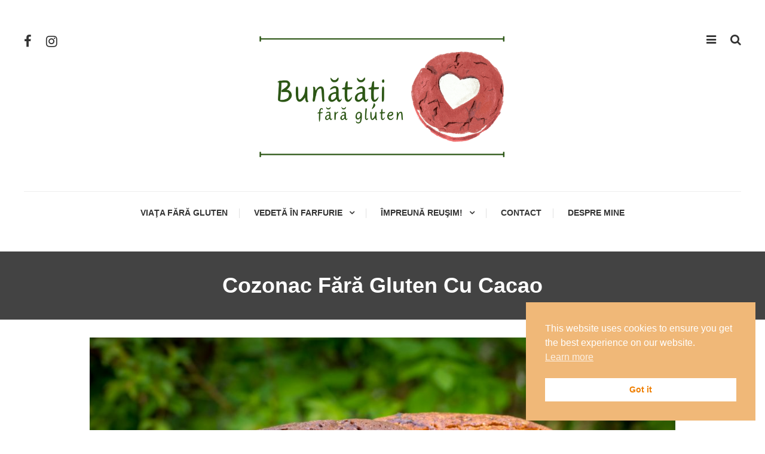

--- FILE ---
content_type: text/html; charset=UTF-8
request_url: https://bunatatifaragluten.ro/cozonac-fara-gluten-cu-cacao/
body_size: 33179
content:
<!doctype html>
<html lang="en-US">
<head>
	<meta charset="UTF-8">
	<meta name="viewport" content="width=device-width, initial-scale=1">
	<link rel="profile" href="https://gmpg.org/xfn/11">

	<meta name='robots' content='index, follow, max-image-preview:large, max-snippet:-1, max-video-preview:-1' />

	<!-- This site is optimized with the Yoast SEO plugin v26.7 - https://yoast.com/wordpress/plugins/seo/ -->
	<title>Cozonac fără gluten cu cacao - FightWithGluten</title>
	<meta name="description" content="De Paşte sau de Crăciun cozonacul fără gluten cu cacao este nelipsit de pe masa oricărei gospodine. Reţeta cozonacului este simplă chiar şi pentru un novice" />
	<link rel="canonical" href="https://bunatatifaragluten.ro/cozonac-fara-gluten-cu-cacao/" />
	<meta property="og:locale" content="en_US" />
	<meta property="og:type" content="article" />
	<meta property="og:title" content="Cozonac fără gluten cu cacao - FightWithGluten" />
	<meta property="og:description" content="De Paşte sau de Crăciun cozonacul fără gluten cu cacao este nelipsit de pe masa oricărei gospodine. Reţeta cozonacului este simplă chiar şi pentru un novice" />
	<meta property="og:url" content="https://bunatatifaragluten.ro/cozonac-fara-gluten-cu-cacao/" />
	<meta property="og:site_name" content="FightWithGluten" />
	<meta property="article:published_time" content="2019-04-26T09:42:31+00:00" />
	<meta property="article:modified_time" content="2020-04-16T08:17:32+00:00" />
	<meta property="og:image" content="https://bunatatifaragluten.ro/wp-content/uploads/2019/04/Cozonac-fara-gluten-cu-cacao-26.04.2019-16.jpg" />
	<meta property="og:image:width" content="2000" />
	<meta property="og:image:height" content="1333" />
	<meta property="og:image:type" content="image/jpeg" />
	<meta name="author" content="Silvia" />
	<meta name="twitter:card" content="summary_large_image" />
	<meta name="twitter:label1" content="Written by" />
	<meta name="twitter:data1" content="Silvia" />
	<meta name="twitter:label2" content="Est. reading time" />
	<meta name="twitter:data2" content="3 minutes" />
	<script type="application/ld+json" class="yoast-schema-graph">{"@context":"https://schema.org","@graph":[{"@type":"Article","@id":"https://bunatatifaragluten.ro/cozonac-fara-gluten-cu-cacao/#article","isPartOf":{"@id":"https://bunatatifaragluten.ro/cozonac-fara-gluten-cu-cacao/"},"author":{"name":"Silvia","@id":"https://bunatatifaragluten.ro/#/schema/person/268b1af2883dd593d4ec8e2d394f53d9"},"headline":"Cozonac fără gluten cu cacao","datePublished":"2019-04-26T09:42:31+00:00","dateModified":"2020-04-16T08:17:32+00:00","wordCount":563,"commentCount":2,"publisher":{"@id":"https://bunatatifaragluten.ro/#/schema/person/268b1af2883dd593d4ec8e2d394f53d9"},"image":{"@id":"https://bunatatifaragluten.ro/cozonac-fara-gluten-cu-cacao/#primaryimage"},"thumbnailUrl":"https://bunatatifaragluten.ro/wp-content/uploads/2019/04/Cozonac-fara-gluten-cu-cacao-26.04.2019-16.jpg","keywords":["bunatatidesarbatori","cozonac","faragluten","paste"],"articleSection":["Ms. Sweet","Vedetă în farfurie"],"inLanguage":"en-US","potentialAction":[{"@type":"CommentAction","name":"Comment","target":["https://bunatatifaragluten.ro/cozonac-fara-gluten-cu-cacao/#respond"]}]},{"@type":"WebPage","@id":"https://bunatatifaragluten.ro/cozonac-fara-gluten-cu-cacao/","url":"https://bunatatifaragluten.ro/cozonac-fara-gluten-cu-cacao/","name":"Cozonac fără gluten cu cacao - FightWithGluten","isPartOf":{"@id":"https://bunatatifaragluten.ro/#website"},"primaryImageOfPage":{"@id":"https://bunatatifaragluten.ro/cozonac-fara-gluten-cu-cacao/#primaryimage"},"image":{"@id":"https://bunatatifaragluten.ro/cozonac-fara-gluten-cu-cacao/#primaryimage"},"thumbnailUrl":"https://bunatatifaragluten.ro/wp-content/uploads/2019/04/Cozonac-fara-gluten-cu-cacao-26.04.2019-16.jpg","datePublished":"2019-04-26T09:42:31+00:00","dateModified":"2020-04-16T08:17:32+00:00","description":"De Paşte sau de Crăciun cozonacul fără gluten cu cacao este nelipsit de pe masa oricărei gospodine. Reţeta cozonacului este simplă chiar şi pentru un novice","breadcrumb":{"@id":"https://bunatatifaragluten.ro/cozonac-fara-gluten-cu-cacao/#breadcrumb"},"inLanguage":"en-US","potentialAction":[{"@type":"ReadAction","target":["https://bunatatifaragluten.ro/cozonac-fara-gluten-cu-cacao/"]}]},{"@type":"ImageObject","inLanguage":"en-US","@id":"https://bunatatifaragluten.ro/cozonac-fara-gluten-cu-cacao/#primaryimage","url":"https://bunatatifaragluten.ro/wp-content/uploads/2019/04/Cozonac-fara-gluten-cu-cacao-26.04.2019-16.jpg","contentUrl":"https://bunatatifaragluten.ro/wp-content/uploads/2019/04/Cozonac-fara-gluten-cu-cacao-26.04.2019-16.jpg","width":2000,"height":1333,"caption":"cozonac fara gluten cu cacao"},{"@type":"BreadcrumbList","@id":"https://bunatatifaragluten.ro/cozonac-fara-gluten-cu-cacao/#breadcrumb","itemListElement":[{"@type":"ListItem","position":1,"name":"Prima pagină","item":"https://bunatatifaragluten.ro/"},{"@type":"ListItem","position":2,"name":"Cozonac fără gluten cu cacao"}]},{"@type":"WebSite","@id":"https://bunatatifaragluten.ro/#website","url":"https://bunatatifaragluten.ro/","name":"Bunatati fara gluten","description":"O aventura fara gluten","publisher":{"@id":"https://bunatatifaragluten.ro/#/schema/person/268b1af2883dd593d4ec8e2d394f53d9"},"potentialAction":[{"@type":"SearchAction","target":{"@type":"EntryPoint","urlTemplate":"https://bunatatifaragluten.ro/?s={search_term_string}"},"query-input":{"@type":"PropertyValueSpecification","valueRequired":true,"valueName":"search_term_string"}}],"inLanguage":"en-US"},{"@type":["Person","Organization"],"@id":"https://bunatatifaragluten.ro/#/schema/person/268b1af2883dd593d4ec8e2d394f53d9","name":"Silvia","image":{"@type":"ImageObject","inLanguage":"en-US","@id":"https://bunatatifaragluten.ro/#/schema/person/image/","url":"https://bunatatifaragluten.ro/wp-content/uploads/2023/12/Logo-bunatati-fara-gluten-by-Silvia-2023-1024x512.png","contentUrl":"https://bunatatifaragluten.ro/wp-content/uploads/2023/12/Logo-bunatati-fara-gluten-by-Silvia-2023-1024x512.png","width":1024,"height":512,"caption":"Silvia"},"logo":{"@id":"https://bunatatifaragluten.ro/#/schema/person/image/"},"url":"https://bunatatifaragluten.ro/author/silvia/"},{"@type":"Recipe","name":"Cozonac fără gluten cu cacao","author":{"@type":"Person","name":"Silvia"},"description":"","datePublished":"2019-04-26T09:42:31+00:00","prepTime":"PT20M","cookTime":"PT60M","totalTime":"PT240M","recipeIngredient":["150 ml lapte de orez Alpro cu aroma de vanilie ((cald))","60 g zahăr","4 g drojdie uscată ((1 ½ linguriţă Doves Farm))","50 ml unt topit şi răcit","3  gălbenuşuri","310 g   făină Farmo","2 linguri cacao","50 g miez nucă prăjit"],"recipeInstructions":[{"@type":"HowToStep","text":"Amestecă laptele cu drojdia şi 2 linguri de zahăr. Lasă totul la odihnit pentru 5 minute.","name":"Amestecă laptele cu drojdia şi 2 linguri de zahăr. Lasă totul la odihnit pentru 5 minute.","url":"https://bunatatifaragluten.ro/cozonac-fara-gluten-cu-cacao/#wprm-recipe-1715-step-0-0"},{"@type":"HowToStep","text":"Adaugă peste drojdie gălbenuşurile, untul şi zahărul. Foloseşte un tel pentru amestecarea ingredientelor","name":"Adaugă peste drojdie gălbenuşurile, untul şi zahărul. Foloseşte un tel pentru amestecarea ingredientelor","url":"https://bunatatifaragluten.ro/cozonac-fara-gluten-cu-cacao/#wprm-recipe-1715-step-0-1"},{"@type":"HowToStep","text":"Acum e timpul să adaugi făina. Pentru a amesteca totul şi pentru a evita să îţi rămână cocoloaşe foloseşte cârligele de la mixer. Nu te speria că aluatul este moale, după ce creşte va deveni mult mai aerat.","name":"Acum e timpul să adaugi făina. Pentru a amesteca totul şi pentru a evita să îţi rămână cocoloaşe foloseşte cârligele de la mixer. Nu te speria că aluatul este moale, după ce creşte va deveni mult mai aerat.","url":"https://bunatatifaragluten.ro/cozonac-fara-gluten-cu-cacao/#wprm-recipe-1715-step-0-2","image":"https://bunatatifaragluten.ro/wp-content/uploads/2019/04/carlige-mixer.jpg"},{"@type":"HowToStep","text":"Împarte aluatul în două, iar jumătate din el amestecă-l cu cacao.","name":"Împarte aluatul în două, iar jumătate din el amestecă-l cu cacao.","url":"https://bunatatifaragluten.ro/cozonac-fara-gluten-cu-cacao/#wprm-recipe-1715-step-0-3"},{"@type":"HowToStep","text":"De acum urmează perioada de odihnă. Lasă la cald aluatul până îşi dublează volumul. Eu l-am lăsat în aragaz la 40 grade C, timp de două ore.","name":"De acum urmează perioada de odihnă. Lasă la cald aluatul până îşi dublează volumul. Eu l-am lăsat în aragaz la 40 grade C, timp de două ore.","url":"https://bunatatifaragluten.ro/cozonac-fara-gluten-cu-cacao/#wprm-recipe-1715-step-0-4"},{"@type":"HowToStep","text":"Pe blatul de lucru adaugă un pic de făină. Întinde cele două foi, pune nucă pe amândouă, după care rulează fiecare parte.","name":"Pe blatul de lucru adaugă un pic de făină. Întinde cele două foi, pune nucă pe amândouă, după care rulează fiecare parte.","url":"https://bunatatifaragluten.ro/cozonac-fara-gluten-cu-cacao/#wprm-recipe-1715-step-0-5"},{"@type":"HowToStep","text":"Împleteşte cele două \"rulade\".","name":"Împleteşte cele două \"rulade\".","url":"https://bunatatifaragluten.ro/cozonac-fara-gluten-cu-cacao/#wprm-recipe-1715-step-0-6"},{"@type":"HowToStep","text":"Pune totul într-o tavă unsă în prealabil cu ulei şi lasă cozonacul din nou la crescut (40 - 50 min).","name":"Pune totul într-o tavă unsă în prealabil cu ulei şi lasă cozonacul din nou la crescut (40 - 50 min).","url":"https://bunatatifaragluten.ro/cozonac-fara-gluten-cu-cacao/#wprm-recipe-1715-step-0-7"},{"@type":"HowToStep","text":"După ce a crescut, unge cozonacul fără gluten cu gălbenuş spumă şi pune-l în cuptorul preîncălzit la 170 grade C timp de o oră.","name":"După ce a crescut, unge cozonacul fără gluten cu gălbenuş spumă şi pune-l în cuptorul preîncălzit la 170 grade C timp de o oră.","url":"https://bunatatifaragluten.ro/cozonac-fara-gluten-cu-cacao/#wprm-recipe-1715-step-0-8"},{"@type":"HowToStep","text":"După ce îl scoţi din cuptor, cu ajutorul unei pensule \"pictează-l\" cu apă pentru păstra coaja moale. Această procedură am văzut-o de fiecare dată la mama.","name":"După ce îl scoţi din cuptor, cu ajutorul unei pensule \"pictează-l\" cu apă pentru păstra coaja moale. Această procedură am văzut-o de fiecare dată la mama.","url":"https://bunatatifaragluten.ro/cozonac-fara-gluten-cu-cacao/#wprm-recipe-1715-step-0-9"}],"keywords":"cozonac, desert","@id":"https://bunatatifaragluten.ro/cozonac-fara-gluten-cu-cacao/#recipe","isPartOf":{"@id":"https://bunatatifaragluten.ro/cozonac-fara-gluten-cu-cacao/#article"},"mainEntityOfPage":"https://bunatatifaragluten.ro/cozonac-fara-gluten-cu-cacao/"}]}</script>
	<!-- / Yoast SEO plugin. -->


<link rel='dns-prefetch' href='//fonts.googleapis.com' />
<link rel='dns-prefetch' href='//www.googletagmanager.com' />
<link rel="alternate" type="application/rss+xml" title="FightWithGluten &raquo; Feed" href="https://bunatatifaragluten.ro/feed/" />
<link rel="alternate" type="application/rss+xml" title="FightWithGluten &raquo; Comments Feed" href="https://bunatatifaragluten.ro/comments/feed/" />
<link rel="alternate" type="application/rss+xml" title="FightWithGluten &raquo; Cozonac fără gluten cu cacao Comments Feed" href="https://bunatatifaragluten.ro/cozonac-fara-gluten-cu-cacao/feed/" />
<link rel="alternate" title="oEmbed (JSON)" type="application/json+oembed" href="https://bunatatifaragluten.ro/wp-json/oembed/1.0/embed?url=https%3A%2F%2Fbunatatifaragluten.ro%2Fcozonac-fara-gluten-cu-cacao%2F" />
<link rel="alternate" title="oEmbed (XML)" type="text/xml+oembed" href="https://bunatatifaragluten.ro/wp-json/oembed/1.0/embed?url=https%3A%2F%2Fbunatatifaragluten.ro%2Fcozonac-fara-gluten-cu-cacao%2F&#038;format=xml" />
<script>(()=>{"use strict";const e=[400,500,600,700,800,900],t=e=>`wprm-min-${e}`,n=e=>`wprm-max-${e}`,s=new Set,o="ResizeObserver"in window,r=o?new ResizeObserver((e=>{for(const t of e)c(t.target)})):null,i=.5/(window.devicePixelRatio||1);function c(s){const o=s.getBoundingClientRect().width||0;for(let r=0;r<e.length;r++){const c=e[r],a=o<=c+i;o>c+i?s.classList.add(t(c)):s.classList.remove(t(c)),a?s.classList.add(n(c)):s.classList.remove(n(c))}}function a(e){s.has(e)||(s.add(e),r&&r.observe(e),c(e))}!function(e=document){e.querySelectorAll(".wprm-recipe").forEach(a)}();if(new MutationObserver((e=>{for(const t of e)for(const e of t.addedNodes)e instanceof Element&&(e.matches?.(".wprm-recipe")&&a(e),e.querySelectorAll?.(".wprm-recipe").forEach(a))})).observe(document.documentElement,{childList:!0,subtree:!0}),!o){let e=0;addEventListener("resize",(()=>{e&&cancelAnimationFrame(e),e=requestAnimationFrame((()=>s.forEach(c)))}),{passive:!0})}})();</script>		<!-- This site uses the Google Analytics by MonsterInsights plugin v9.11.1 - Using Analytics tracking - https://www.monsterinsights.com/ -->
		<!-- Note: MonsterInsights is not currently configured on this site. The site owner needs to authenticate with Google Analytics in the MonsterInsights settings panel. -->
					<!-- No tracking code set -->
				<!-- / Google Analytics by MonsterInsights -->
		<style id='wp-img-auto-sizes-contain-inline-css' type='text/css'>
img:is([sizes=auto i],[sizes^="auto," i]){contain-intrinsic-size:3000px 1500px}
/*# sourceURL=wp-img-auto-sizes-contain-inline-css */
</style>

<style id='wp-emoji-styles-inline-css' type='text/css'>

	img.wp-smiley, img.emoji {
		display: inline !important;
		border: none !important;
		box-shadow: none !important;
		height: 1em !important;
		width: 1em !important;
		margin: 0 0.07em !important;
		vertical-align: -0.1em !important;
		background: none !important;
		padding: 0 !important;
	}
/*# sourceURL=wp-emoji-styles-inline-css */
</style>
<link rel='stylesheet' id='wp-block-library-css' href='https://bunatatifaragluten.ro/wp-includes/css/dist/block-library/style.min.css?ver=6.9' type='text/css' media='all' />
<style id='classic-theme-styles-inline-css' type='text/css'>
/*! This file is auto-generated */
.wp-block-button__link{color:#fff;background-color:#32373c;border-radius:9999px;box-shadow:none;text-decoration:none;padding:calc(.667em + 2px) calc(1.333em + 2px);font-size:1.125em}.wp-block-file__button{background:#32373c;color:#fff;text-decoration:none}
/*# sourceURL=/wp-includes/css/classic-themes.min.css */
</style>
<style id='pdfemb-pdf-embedder-viewer-style-inline-css' type='text/css'>
.wp-block-pdfemb-pdf-embedder-viewer{max-width:none}

/*# sourceURL=https://bunatatifaragluten.ro/wp-content/plugins/pdf-embedder/block/build/style-index.css */
</style>
<link rel='stylesheet' id='wprm-public-css' href='https://bunatatifaragluten.ro/wp-content/plugins/wp-recipe-maker/dist/public-modern.css?ver=10.3.2' type='text/css' media='all' />
<style id='global-styles-inline-css' type='text/css'>
:root{--wp--preset--aspect-ratio--square: 1;--wp--preset--aspect-ratio--4-3: 4/3;--wp--preset--aspect-ratio--3-4: 3/4;--wp--preset--aspect-ratio--3-2: 3/2;--wp--preset--aspect-ratio--2-3: 2/3;--wp--preset--aspect-ratio--16-9: 16/9;--wp--preset--aspect-ratio--9-16: 9/16;--wp--preset--color--black: #000000;--wp--preset--color--cyan-bluish-gray: #abb8c3;--wp--preset--color--white: #ffffff;--wp--preset--color--pale-pink: #f78da7;--wp--preset--color--vivid-red: #cf2e2e;--wp--preset--color--luminous-vivid-orange: #ff6900;--wp--preset--color--luminous-vivid-amber: #fcb900;--wp--preset--color--light-green-cyan: #7bdcb5;--wp--preset--color--vivid-green-cyan: #00d084;--wp--preset--color--pale-cyan-blue: #8ed1fc;--wp--preset--color--vivid-cyan-blue: #0693e3;--wp--preset--color--vivid-purple: #9b51e0;--wp--preset--gradient--vivid-cyan-blue-to-vivid-purple: linear-gradient(135deg,rgb(6,147,227) 0%,rgb(155,81,224) 100%);--wp--preset--gradient--light-green-cyan-to-vivid-green-cyan: linear-gradient(135deg,rgb(122,220,180) 0%,rgb(0,208,130) 100%);--wp--preset--gradient--luminous-vivid-amber-to-luminous-vivid-orange: linear-gradient(135deg,rgb(252,185,0) 0%,rgb(255,105,0) 100%);--wp--preset--gradient--luminous-vivid-orange-to-vivid-red: linear-gradient(135deg,rgb(255,105,0) 0%,rgb(207,46,46) 100%);--wp--preset--gradient--very-light-gray-to-cyan-bluish-gray: linear-gradient(135deg,rgb(238,238,238) 0%,rgb(169,184,195) 100%);--wp--preset--gradient--cool-to-warm-spectrum: linear-gradient(135deg,rgb(74,234,220) 0%,rgb(151,120,209) 20%,rgb(207,42,186) 40%,rgb(238,44,130) 60%,rgb(251,105,98) 80%,rgb(254,248,76) 100%);--wp--preset--gradient--blush-light-purple: linear-gradient(135deg,rgb(255,206,236) 0%,rgb(152,150,240) 100%);--wp--preset--gradient--blush-bordeaux: linear-gradient(135deg,rgb(254,205,165) 0%,rgb(254,45,45) 50%,rgb(107,0,62) 100%);--wp--preset--gradient--luminous-dusk: linear-gradient(135deg,rgb(255,203,112) 0%,rgb(199,81,192) 50%,rgb(65,88,208) 100%);--wp--preset--gradient--pale-ocean: linear-gradient(135deg,rgb(255,245,203) 0%,rgb(182,227,212) 50%,rgb(51,167,181) 100%);--wp--preset--gradient--electric-grass: linear-gradient(135deg,rgb(202,248,128) 0%,rgb(113,206,126) 100%);--wp--preset--gradient--midnight: linear-gradient(135deg,rgb(2,3,129) 0%,rgb(40,116,252) 100%);--wp--preset--font-size--small: 13px;--wp--preset--font-size--medium: 20px;--wp--preset--font-size--large: 36px;--wp--preset--font-size--x-large: 42px;--wp--preset--spacing--20: 0.44rem;--wp--preset--spacing--30: 0.67rem;--wp--preset--spacing--40: 1rem;--wp--preset--spacing--50: 1.5rem;--wp--preset--spacing--60: 2.25rem;--wp--preset--spacing--70: 3.38rem;--wp--preset--spacing--80: 5.06rem;--wp--preset--shadow--natural: 6px 6px 9px rgba(0, 0, 0, 0.2);--wp--preset--shadow--deep: 12px 12px 50px rgba(0, 0, 0, 0.4);--wp--preset--shadow--sharp: 6px 6px 0px rgba(0, 0, 0, 0.2);--wp--preset--shadow--outlined: 6px 6px 0px -3px rgb(255, 255, 255), 6px 6px rgb(0, 0, 0);--wp--preset--shadow--crisp: 6px 6px 0px rgb(0, 0, 0);}:where(.is-layout-flex){gap: 0.5em;}:where(.is-layout-grid){gap: 0.5em;}body .is-layout-flex{display: flex;}.is-layout-flex{flex-wrap: wrap;align-items: center;}.is-layout-flex > :is(*, div){margin: 0;}body .is-layout-grid{display: grid;}.is-layout-grid > :is(*, div){margin: 0;}:where(.wp-block-columns.is-layout-flex){gap: 2em;}:where(.wp-block-columns.is-layout-grid){gap: 2em;}:where(.wp-block-post-template.is-layout-flex){gap: 1.25em;}:where(.wp-block-post-template.is-layout-grid){gap: 1.25em;}.has-black-color{color: var(--wp--preset--color--black) !important;}.has-cyan-bluish-gray-color{color: var(--wp--preset--color--cyan-bluish-gray) !important;}.has-white-color{color: var(--wp--preset--color--white) !important;}.has-pale-pink-color{color: var(--wp--preset--color--pale-pink) !important;}.has-vivid-red-color{color: var(--wp--preset--color--vivid-red) !important;}.has-luminous-vivid-orange-color{color: var(--wp--preset--color--luminous-vivid-orange) !important;}.has-luminous-vivid-amber-color{color: var(--wp--preset--color--luminous-vivid-amber) !important;}.has-light-green-cyan-color{color: var(--wp--preset--color--light-green-cyan) !important;}.has-vivid-green-cyan-color{color: var(--wp--preset--color--vivid-green-cyan) !important;}.has-pale-cyan-blue-color{color: var(--wp--preset--color--pale-cyan-blue) !important;}.has-vivid-cyan-blue-color{color: var(--wp--preset--color--vivid-cyan-blue) !important;}.has-vivid-purple-color{color: var(--wp--preset--color--vivid-purple) !important;}.has-black-background-color{background-color: var(--wp--preset--color--black) !important;}.has-cyan-bluish-gray-background-color{background-color: var(--wp--preset--color--cyan-bluish-gray) !important;}.has-white-background-color{background-color: var(--wp--preset--color--white) !important;}.has-pale-pink-background-color{background-color: var(--wp--preset--color--pale-pink) !important;}.has-vivid-red-background-color{background-color: var(--wp--preset--color--vivid-red) !important;}.has-luminous-vivid-orange-background-color{background-color: var(--wp--preset--color--luminous-vivid-orange) !important;}.has-luminous-vivid-amber-background-color{background-color: var(--wp--preset--color--luminous-vivid-amber) !important;}.has-light-green-cyan-background-color{background-color: var(--wp--preset--color--light-green-cyan) !important;}.has-vivid-green-cyan-background-color{background-color: var(--wp--preset--color--vivid-green-cyan) !important;}.has-pale-cyan-blue-background-color{background-color: var(--wp--preset--color--pale-cyan-blue) !important;}.has-vivid-cyan-blue-background-color{background-color: var(--wp--preset--color--vivid-cyan-blue) !important;}.has-vivid-purple-background-color{background-color: var(--wp--preset--color--vivid-purple) !important;}.has-black-border-color{border-color: var(--wp--preset--color--black) !important;}.has-cyan-bluish-gray-border-color{border-color: var(--wp--preset--color--cyan-bluish-gray) !important;}.has-white-border-color{border-color: var(--wp--preset--color--white) !important;}.has-pale-pink-border-color{border-color: var(--wp--preset--color--pale-pink) !important;}.has-vivid-red-border-color{border-color: var(--wp--preset--color--vivid-red) !important;}.has-luminous-vivid-orange-border-color{border-color: var(--wp--preset--color--luminous-vivid-orange) !important;}.has-luminous-vivid-amber-border-color{border-color: var(--wp--preset--color--luminous-vivid-amber) !important;}.has-light-green-cyan-border-color{border-color: var(--wp--preset--color--light-green-cyan) !important;}.has-vivid-green-cyan-border-color{border-color: var(--wp--preset--color--vivid-green-cyan) !important;}.has-pale-cyan-blue-border-color{border-color: var(--wp--preset--color--pale-cyan-blue) !important;}.has-vivid-cyan-blue-border-color{border-color: var(--wp--preset--color--vivid-cyan-blue) !important;}.has-vivid-purple-border-color{border-color: var(--wp--preset--color--vivid-purple) !important;}.has-vivid-cyan-blue-to-vivid-purple-gradient-background{background: var(--wp--preset--gradient--vivid-cyan-blue-to-vivid-purple) !important;}.has-light-green-cyan-to-vivid-green-cyan-gradient-background{background: var(--wp--preset--gradient--light-green-cyan-to-vivid-green-cyan) !important;}.has-luminous-vivid-amber-to-luminous-vivid-orange-gradient-background{background: var(--wp--preset--gradient--luminous-vivid-amber-to-luminous-vivid-orange) !important;}.has-luminous-vivid-orange-to-vivid-red-gradient-background{background: var(--wp--preset--gradient--luminous-vivid-orange-to-vivid-red) !important;}.has-very-light-gray-to-cyan-bluish-gray-gradient-background{background: var(--wp--preset--gradient--very-light-gray-to-cyan-bluish-gray) !important;}.has-cool-to-warm-spectrum-gradient-background{background: var(--wp--preset--gradient--cool-to-warm-spectrum) !important;}.has-blush-light-purple-gradient-background{background: var(--wp--preset--gradient--blush-light-purple) !important;}.has-blush-bordeaux-gradient-background{background: var(--wp--preset--gradient--blush-bordeaux) !important;}.has-luminous-dusk-gradient-background{background: var(--wp--preset--gradient--luminous-dusk) !important;}.has-pale-ocean-gradient-background{background: var(--wp--preset--gradient--pale-ocean) !important;}.has-electric-grass-gradient-background{background: var(--wp--preset--gradient--electric-grass) !important;}.has-midnight-gradient-background{background: var(--wp--preset--gradient--midnight) !important;}.has-small-font-size{font-size: var(--wp--preset--font-size--small) !important;}.has-medium-font-size{font-size: var(--wp--preset--font-size--medium) !important;}.has-large-font-size{font-size: var(--wp--preset--font-size--large) !important;}.has-x-large-font-size{font-size: var(--wp--preset--font-size--x-large) !important;}
:where(.wp-block-post-template.is-layout-flex){gap: 1.25em;}:where(.wp-block-post-template.is-layout-grid){gap: 1.25em;}
:where(.wp-block-term-template.is-layout-flex){gap: 1.25em;}:where(.wp-block-term-template.is-layout-grid){gap: 1.25em;}
:where(.wp-block-columns.is-layout-flex){gap: 2em;}:where(.wp-block-columns.is-layout-grid){gap: 2em;}
:root :where(.wp-block-pullquote){font-size: 1.5em;line-height: 1.6;}
/*# sourceURL=global-styles-inline-css */
</style>
<link rel='stylesheet' id='SFSImainCss-css' href='https://bunatatifaragluten.ro/wp-content/plugins/ultimate-social-media-icons/css/sfsi-style.css?ver=2.9.6' type='text/css' media='all' />
<link rel='stylesheet' id='disable_sfsi-css' href='https://bunatatifaragluten.ro/wp-content/plugins/ultimate-social-media-icons/css/disable_sfsi.css?ver=6.9' type='text/css' media='all' />
<link rel='stylesheet' id='nsc_bar_nice-cookie-consent-css' href='https://bunatatifaragluten.ro/wp-content/plugins/beautiful-and-responsive-cookie-consent/public/cookieNSCconsent.min.css?ver=4.9.2' type='text/css' media='all' />
<link rel='stylesheet' id='ez-toc-css' href='https://bunatatifaragluten.ro/wp-content/plugins/easy-table-of-contents/assets/css/screen.min.css?ver=2.0.80' type='text/css' media='all' />
<style id='ez-toc-inline-css' type='text/css'>
div#ez-toc-container .ez-toc-title {font-size: 120%;}div#ez-toc-container .ez-toc-title {font-weight: 500;}div#ez-toc-container ul li , div#ez-toc-container ul li a {font-size: 95%;}div#ez-toc-container ul li , div#ez-toc-container ul li a {font-weight: 500;}div#ez-toc-container nav ul ul li {font-size: 90%;}.ez-toc-box-title {font-weight: bold; margin-bottom: 10px; text-align: center; text-transform: uppercase; letter-spacing: 1px; color: #666; padding-bottom: 5px;position:absolute;top:-4%;left:5%;background-color: inherit;transition: top 0.3s ease;}.ez-toc-box-title.toc-closed {top:-25%;}
.ez-toc-container-direction {direction: ltr;}.ez-toc-counter ul{counter-reset: item ;}.ez-toc-counter nav ul li a::before {content: counters(item, '.', decimal) '. ';display: inline-block;counter-increment: item;flex-grow: 0;flex-shrink: 0;margin-right: .2em; float: left; }.ez-toc-widget-direction {direction: ltr;}.ez-toc-widget-container ul{counter-reset: item ;}.ez-toc-widget-container nav ul li a::before {content: counters(item, '.', decimal) '. ';display: inline-block;counter-increment: item;flex-grow: 0;flex-shrink: 0;margin-right: .2em; float: left; }
/*# sourceURL=ez-toc-inline-css */
</style>
<link rel='stylesheet' id='wp-diary-fonts-css' href='https://fonts.googleapis.com/css?family=Lora%3A400%2C700%7CRoboto%3A300%2C400%2C400i%2C500%2C700&#038;subset=latin%2Clatin-ext' type='text/css' media='all' />
<link rel='stylesheet' id='font-awesome-css' href='https://bunatatifaragluten.ro/wp-content/plugins/elementor/assets/lib/font-awesome/css/font-awesome.min.css?ver=4.7.0' type='text/css' media='all' />
<link rel='stylesheet' id='slick-style-css' href='https://bunatatifaragluten.ro/wp-content/themes/wp-diary/assets/library/slick/slick.css?ver=1.9.0' type='text/css' media='all' />
<link rel='stylesheet' id='pretty-Photo-css' href='https://bunatatifaragluten.ro/wp-content/themes/wp-diary/assets/library/prettyphoto/css/prettyPhoto.css?ver=3.1.6' type='text/css' media='all' />
<link rel='stylesheet' id='animate-css' href='https://bunatatifaragluten.ro/wp-content/themes/wp-diary/assets/library/animate/animate.min.css?ver=3.5.1' type='text/css' media='all' />
<link rel='stylesheet' id='foodie-diary-fonts-css' href='https://fonts.googleapis.com/css?family=Annie+Use+Your+Telescope%3A400%7CAnnie+Use+Your+Telescope%3A400%2C700&#038;subset=latin%2Clatin-ext' type='text/css' media='all' />
<link rel='stylesheet' id='foodie-diary-parent-style-css' href='https://bunatatifaragluten.ro/wp-content/themes/wp-diary/style.css?ver=1.0.4' type='text/css' media='all' />
<link rel='stylesheet' id='foodie-diary-parent-responsive-style-css' href='https://bunatatifaragluten.ro/wp-content/themes/wp-diary/assets/css/mt-responsive.css?ver=1.0.4' type='text/css' media='all' />
<link rel='stylesheet' id='foodie-diary-style-css' href='https://bunatatifaragluten.ro/wp-content/themes/foodie-diary/style.css?ver=1.0.4' type='text/css' media='all' />
<style id='foodie-diary-style-inline-css' type='text/css'>
.edit-link .post-edit-link,.reply .comment-reply-link,.widget_search .search-submit,.widget_search .search-submit,.widget_search .search-submit:hover,.mt-menu-search .mt-form-wrap .search-form .search-submit:hover,.menu-toggle:hover,.slider-btn,.entry-footer .mt-readmore-btn,article.sticky::before,.post-format-media--quote,.mt-gallery-slider .slick-prev.slick-arrow:hover,.mt-gallery-slider .slick-arrow.slick-next:hover,.wp_diary_social_media a:hover{background:#EF5350}
a,a:hover,a:focus,a:active,.entry-footer a:hover ,.comment-author .fn .url:hover,.commentmetadata .comment-edit-link,#cancel-comment-reply-link,#cancel-comment-reply-link:before,.logged-in-as a,.widget a:hover,.widget a:hover::before,.widget li:hover::before,.mt-social-icon-wrap li a:hover,.site-title a:hover,.mt-sidebar-menu-toggle:hover,.mt-menu-search:hover,.sticky-header-sidebar-menu li a:hover,#site-navigation ul li:hover>a,#site-navigation ul li.current-menu-item>a,#site-navigation ul li.current_page_item>a,#site-navigation ul li.current_page_ancestor>a,.slide-title a:hover,.entry-title a:hover,.cat-links a,.entry-title a:hover,.cat-links a:hover,.navigation.pagination .nav-links .page-numbers.current,.navigation.pagination .nav-links a.page-numbers:hover,#top-footer .widget-title ,#footer-menu li a:hover,.wp_diary_latest_posts .mt-post-title a:hover,#mt-scrollup:hover,.mt-featured-single-item .item-title a:hover{color:#EF5350}
.widget_search .search-submit,.widget_search .search-submit:hover,.no-thumbnail,.navigation.pagination .nav-links .page-numbers.current,.navigation.pagination .nav-links a.page-numbers:hover ,#secondary .widget .widget-title,.mt-related-post-title,.error-404.not-found,.wp_diary_social_media a:hover{border-color:#EF5350}
/*# sourceURL=foodie-diary-style-inline-css */
</style>
<link rel='stylesheet' id='foodie-diary-responsive-style-css' href='https://bunatatifaragluten.ro/wp-content/themes/foodie-diary/responsive.css?ver=1.0.4' type='text/css' media='all' />
<script type="text/javascript" src="https://bunatatifaragluten.ro/wp-includes/js/jquery/jquery.min.js?ver=3.7.1" id="jquery-core-js"></script>
<script type="text/javascript" src="https://bunatatifaragluten.ro/wp-includes/js/jquery/jquery-migrate.min.js?ver=3.4.1" id="jquery-migrate-js"></script>
<script type="text/javascript" id="wpgmza_data-js-extra">
/* <![CDATA[ */
var wpgmza_google_api_status = {"message":"Enqueued","code":"ENQUEUED"};
//# sourceURL=wpgmza_data-js-extra
/* ]]> */
</script>
<script type="text/javascript" src="https://bunatatifaragluten.ro/wp-content/plugins/wp-google-maps/wpgmza_data.js?ver=6.9" id="wpgmza_data-js"></script>
<link rel="https://api.w.org/" href="https://bunatatifaragluten.ro/wp-json/" /><link rel="alternate" title="JSON" type="application/json" href="https://bunatatifaragluten.ro/wp-json/wp/v2/posts/1714" /><link rel="EditURI" type="application/rsd+xml" title="RSD" href="https://bunatatifaragluten.ro/xmlrpc.php?rsd" />
<meta name="generator" content="WordPress 6.9" />
<link rel='shortlink' href='https://bunatatifaragluten.ro/?p=1714' />
<meta name="generator" content="Site Kit by Google 1.170.0" /><!-- Google tag (gtag.js) -->
<script async src="https://www.googletagmanager.com/gtag/js?id=UA-120974998-1"></script>
<script>
  window.dataLayer = window.dataLayer || [];
  function gtag(){dataLayer.push(arguments);}
  gtag('js', new Date());

  gtag('config', 'UA-120974998-1');
</script><meta name="follow.[base64]" content="K1pz2UNKLVKfL6gtTEAk"/><style type="text/css"> .tippy-box[data-theme~="wprm"] { background-color: #333333; color: #FFFFFF; } .tippy-box[data-theme~="wprm"][data-placement^="top"] > .tippy-arrow::before { border-top-color: #333333; } .tippy-box[data-theme~="wprm"][data-placement^="bottom"] > .tippy-arrow::before { border-bottom-color: #333333; } .tippy-box[data-theme~="wprm"][data-placement^="left"] > .tippy-arrow::before { border-left-color: #333333; } .tippy-box[data-theme~="wprm"][data-placement^="right"] > .tippy-arrow::before { border-right-color: #333333; } .tippy-box[data-theme~="wprm"] a { color: #FFFFFF; } .wprm-comment-rating svg { width: 18px !important; height: 18px !important; } img.wprm-comment-rating { width: 90px !important; height: 18px !important; } body { --comment-rating-star-color: #f8e41c; } body { --wprm-popup-font-size: 16px; } body { --wprm-popup-background: #ffffff; } body { --wprm-popup-title: #000000; } body { --wprm-popup-content: #444444; } body { --wprm-popup-button-background: #444444; } body { --wprm-popup-button-text: #ffffff; } body { --wprm-popup-accent: #747B2D; }</style><style type="text/css">.wprm-glossary-term {color: #5A822B;text-decoration: underline;cursor: help;}</style><link rel="pingback" href="https://bunatatifaragluten.ro/xmlrpc.php">
<!-- Google AdSense meta tags added by Site Kit -->
<meta name="google-adsense-platform-account" content="ca-host-pub-2644536267352236">
<meta name="google-adsense-platform-domain" content="sitekit.withgoogle.com">
<!-- End Google AdSense meta tags added by Site Kit -->
<meta name="generator" content="Elementor 3.34.1; features: additional_custom_breakpoints; settings: css_print_method-external, google_font-enabled, font_display-auto">
<style type="text/css">.recentcomments a{display:inline !important;padding:0 !important;margin:0 !important;}</style>			<style>
				.e-con.e-parent:nth-of-type(n+4):not(.e-lazyloaded):not(.e-no-lazyload),
				.e-con.e-parent:nth-of-type(n+4):not(.e-lazyloaded):not(.e-no-lazyload) * {
					background-image: none !important;
				}
				@media screen and (max-height: 1024px) {
					.e-con.e-parent:nth-of-type(n+3):not(.e-lazyloaded):not(.e-no-lazyload),
					.e-con.e-parent:nth-of-type(n+3):not(.e-lazyloaded):not(.e-no-lazyload) * {
						background-image: none !important;
					}
				}
				@media screen and (max-height: 640px) {
					.e-con.e-parent:nth-of-type(n+2):not(.e-lazyloaded):not(.e-no-lazyload),
					.e-con.e-parent:nth-of-type(n+2):not(.e-lazyloaded):not(.e-no-lazyload) * {
						background-image: none !important;
					}
				}
			</style>
					<style type="text/css">
					.site-title,
			.site-description {
				position: absolute;
				clip: rect(1px, 1px, 1px, 1px);
			}
				</style>
		<link rel="icon" href="https://bunatatifaragluten.ro/wp-content/uploads/2023/12/cropped-Logo-bunatati-fara-gluten-by-Silvia-2023-32x32.png" sizes="32x32" />
<link rel="icon" href="https://bunatatifaragluten.ro/wp-content/uploads/2023/12/cropped-Logo-bunatati-fara-gluten-by-Silvia-2023-192x192.png" sizes="192x192" />
<link rel="apple-touch-icon" href="https://bunatatifaragluten.ro/wp-content/uploads/2023/12/cropped-Logo-bunatati-fara-gluten-by-Silvia-2023-180x180.png" />
<meta name="msapplication-TileImage" content="https://bunatatifaragluten.ro/wp-content/uploads/2023/12/cropped-Logo-bunatati-fara-gluten-by-Silvia-2023-270x270.png" />
		<style type="text/css" id="wp-custom-css">
			#sp-page a {
    color: #2C5615;
}

#sp-page a:hover {
    color: #f6f7f7;
}

.cc-color-override--1310997356.cc-revoke {
    color: #fff;
    background-color: rgb(225 212 127);
	  font-weight: bold;
}

.entry-footer a {
	color: #2C5615;
}

.entry-footer .mt-readmore-btn {
    color: #fff;
    background: #2C5615;
	  border-radius: 61px;
	  font-size: 18px;
}

.entry-content {
	    color: #000;
			font-size:16px;
}

#ez-toc-container a{
	color: #fff;
	font-family:sans-serif;

}		</style>
		<style id="kirki-inline-styles"></style></head>

<body class="wp-singular post-template-default single single-post postid-1714 single-format-standard wp-custom-logo wp-theme-wp-diary wp-child-theme-foodie-diary sfsi_actvite_theme_flat no-sidebar site-layout--wide elementor-default elementor-kit-2458">

<div id="page" class="site">
	<a class="skip-link screen-reader-text" href="#content">Skip To Content</a>
    	<header id="masthead" class="site-header">
		<div class="mt-logo-row-wrapper clearfix">
			<div class="mt-container">
				
				<div class="mt-header-social-wrapper">
					
            <ul class="mt-social-icon-wrap">
                
                            <li class="mt-social-icon">
                                <a href="https://www.facebook.com/fightwithgluten">
                                    <i class="fa fa-facebook"></i>
                                </a>
                            </li>

                
                            <li class="mt-social-icon">
                                <a href="https://www.instagram.com/fightwithgluten/">
                                    <i class="fa fa-instagram"></i>
                                </a>
                            </li>

                            </ul>

				</div><!-- .mt-header-social-wrapper -->

				<div class="site-branding">
					<a href="https://bunatatifaragluten.ro/" class="custom-logo-link" rel="home"><img fetchpriority="high" width="6912" height="3456" src="https://bunatatifaragluten.ro/wp-content/uploads/2023/12/Logo-bunatati-fara-gluten-by-Silvia-2023.png" class="custom-logo" alt="logo" decoding="async" srcset="https://bunatatifaragluten.ro/wp-content/uploads/2023/12/Logo-bunatati-fara-gluten-by-Silvia-2023.png 6912w, https://bunatatifaragluten.ro/wp-content/uploads/2023/12/Logo-bunatati-fara-gluten-by-Silvia-2023-300x150.png 300w, https://bunatatifaragluten.ro/wp-content/uploads/2023/12/Logo-bunatati-fara-gluten-by-Silvia-2023-1024x512.png 1024w, https://bunatatifaragluten.ro/wp-content/uploads/2023/12/Logo-bunatati-fara-gluten-by-Silvia-2023-768x384.png 768w, https://bunatatifaragluten.ro/wp-content/uploads/2023/12/Logo-bunatati-fara-gluten-by-Silvia-2023-1536x768.png 1536w, https://bunatatifaragluten.ro/wp-content/uploads/2023/12/Logo-bunatati-fara-gluten-by-Silvia-2023-2048x1024.png 2048w, https://bunatatifaragluten.ro/wp-content/uploads/2023/12/Logo-bunatati-fara-gluten-by-Silvia-2023-600x300.png 600w" sizes="(max-width: 6912px) 100vw, 6912px" /></a>						<p class="site-title"><a href="https://bunatatifaragluten.ro/" rel="home">FightWithGluten</a></p>
												<p class="site-description">O aventura fara gluten</p>
									</div><!-- .site-branding -->

				<div class="mt-header-extra-icons">
												<div class="mt-sidebar-menu-toggle">
                                <a href="javascript:void(0)"><i class="fa fa-navicon"></i></a>
							</div>
							<span class="sidebar-header-sticky-form-wrapper">
								<div class="sidebar-header mt-form-close" data-focus="mt-sidebar-menu-toggle">
									<a href="javascript:void(0)"><i class="fa fa-close"></i></a>
								</div>
							<div class="sidebar-header sticky-header-sidebar">
			<div class="sticky-header-sidebar sidebar-header-block">
							<div class="mt-header-cat-list-wrapper">
				<ul class="sticky-header-sidebar-menu mt-slide-cat-lists">
													<li class="cat-item">
									<a href="https://bunatatifaragluten.ro/category/articol/">
										Articol<span>4</span>									</a>
								</li>
													<li class="cat-item">
									<a href="https://bunatatifaragluten.ro/category/retete/biscuitihoinarifaragluten/">
										Biscuiţi hoinari<span>8</span>									</a>
								</li>
													<li class="cat-item">
									<a href="https://bunatatifaragluten.ro/category/retete/painefaragluten/">
										Mr. Bread<span>7</span>									</a>
								</li>
													<li class="cat-item">
									<a href="https://bunatatifaragluten.ro/category/retete/preparate-sarate/">
										Mr. Salt<span>2</span>									</a>
								</li>
													<li class="cat-item">
									<a href="https://bunatatifaragluten.ro/category/retete/dulciuri/">
										Ms. Sweet<span>23</span>									</a>
								</li>
									</ul><!-- .mt-slide-cat-lists -->
			</div><!-- .mt-header-cat-list-wrapper -->
		<div class="sticky-header-sidebar-author author-bio-wrap">
            <div class="author-avatar"><img alt='' src='https://secure.gravatar.com/avatar/4076820bc9f19a9341c45968adb199348f92a770f36b8aff514a1135d1e0f915?s=150&#038;d=mm&#038;r=g' srcset='https://secure.gravatar.com/avatar/4076820bc9f19a9341c45968adb199348f92a770f36b8aff514a1135d1e0f915?s=300&#038;d=mm&#038;r=g 2x' class='avatar avatar-150 photo' height='150' width='150' decoding='async'/></div>
            <h3 class="author-name">silvia</h3>
            <div class="author-description"></div>
            <div class="author-social">
                
            <ul class="mt-social-icon-wrap">
                
                            <li class="mt-social-icon">
                                <a href="https://www.facebook.com/fightwithgluten">
                                    <i class="fa fa-facebook"></i>
                                </a>
                            </li>

                
                            <li class="mt-social-icon">
                                <a href="https://www.instagram.com/fightwithgluten/">
                                    <i class="fa fa-instagram"></i>
                                </a>
                            </li>

                            </ul>

            </div><!-- .author-social -->
        </div><!-- .author-bio-wrap -->
			</div><!-- .sticky-header-sidebar sidebar-header-block -->
		</div><!-- .sidebar-header -->
							</span><!-- .sidebar-header-sticky-form-wrapper -->
												<div class="mt-menu-search">
								<div class="mt-search-icon"><a href="javascript:void(0)"><i class="fa fa-search"></i></a></div>
								<div class="mt-form-wrap">
									<form role="search" method="get" class="search-form" action="https://bunatatifaragluten.ro/">
				<label>
					<span class="screen-reader-text">Search for:</span>
					<input type="search" class="search-field" placeholder="Search &hellip;" value="" name="s" />
				</label>
				<input type="submit" class="search-submit" value="Search" />
			</form>                                    <div class="mt-form-close" data-focus="mt-search-icon"><a href="javascript:void(0)"><i class="fa fa-close"></i></a></div>
								</div>
							</div>
									</div>

			</div> <!-- mt-container -->
		</div><!-- .mt-logo-row-wrapper -->
        
          			
        <div class="main-menu-wrapper">
            <div class="menu-toggle"><a href="javascript:void(0)"><i class="fa fa-navicon"></i>Menu</a></div>
    		<nav id="site-navigation" class="main-navigation">
    			<div class="mt-container">
					<div class="mt-form-close" data-focus="menu-toggle">
						<a href="javascript:void(0)"><i class="fa fa-close"></i></a>
					</div>
    				<div class="menu-meniu-principal-categorii-container"><ul id="primary-menu" class="menu"><li id="menu-item-327" class="menu-item menu-item-type-taxonomy menu-item-object-category menu-item-327"><a href="https://bunatatifaragluten.ro/category/lifeglutenfree/">Viaţa fără gluten</a></li>
<li id="menu-item-318" class="menu-item menu-item-type-taxonomy menu-item-object-category current-post-ancestor current-menu-parent current-post-parent menu-item-has-children menu-item-318"><a href="https://bunatatifaragluten.ro/category/retete/">Vedetă în farfurie</a>
<ul class="sub-menu">
	<li id="menu-item-320" class="menu-item menu-item-type-taxonomy menu-item-object-category menu-item-320"><a href="https://bunatatifaragluten.ro/category/retete/biscuitihoinarifaragluten/">Biscuiţi hoinari</a></li>
	<li id="menu-item-326" class="menu-item menu-item-type-taxonomy menu-item-object-category menu-item-326"><a href="https://bunatatifaragluten.ro/category/retete/painefaragluten/">Mr. Bread</a></li>
	<li id="menu-item-319" class="menu-item menu-item-type-taxonomy menu-item-object-category menu-item-319"><a href="https://bunatatifaragluten.ro/category/retete/preparate-sarate/">Mr. Salt</a></li>
	<li id="menu-item-681" class="menu-item menu-item-type-taxonomy menu-item-object-category current-post-ancestor current-menu-parent current-post-parent menu-item-681"><a href="https://bunatatifaragluten.ro/category/retete/dulciuri/">Ms. Sweet</a></li>
	<li id="menu-item-324" class="menu-item menu-item-type-taxonomy menu-item-object-category menu-item-324"><a href="https://bunatatifaragluten.ro/category/retete/torturi/">Poftciosul cremos</a></li>
</ul>
</li>
<li id="menu-item-338" class="menu-item menu-item-type-post_type menu-item-object-page menu-item-has-children menu-item-338"><a href="https://bunatatifaragluten.ro/impreuna-reusim/">Împreună reuşim!</a>
<ul class="sub-menu">
	<li id="menu-item-1801" class="menu-item menu-item-type-post_type menu-item-object-page menu-item-1801"><a href="https://bunatatifaragluten.ro/povesti-fara-gluten/">Poveşti fără gluten</a></li>
	<li id="menu-item-1698" class="menu-item menu-item-type-post_type menu-item-object-page menu-item-1698"><a href="https://bunatatifaragluten.ro/dezastru-in-bucatarie/">Dezastru în bucătărie</a></li>
	<li id="menu-item-2549" class="menu-item menu-item-type-post_type menu-item-object-page menu-item-2549"><a href="https://bunatatifaragluten.ro/?page_id=1984">Învingem COVID-19</a></li>
</ul>
</li>
<li id="menu-item-346" class="menu-item menu-item-type-post_type menu-item-object-page menu-item-346"><a href="https://bunatatifaragluten.ro/contact-2/">Contact</a></li>
<li id="menu-item-328" class="menu-item menu-item-type-post_type menu-item-object-page menu-item-328"><a href="https://bunatatifaragluten.ro/despre-mine/">Despre mine</a></li>
</ul></div>    			</div>
    		</nav><!-- #site-navigation -->
      </div> <!-- main menu wrapper -->

	</header><!-- #masthead -->

			<div class="custom-header no-bg-img" >
            <div class="mt-container">
<h1 class="entry-title">Cozonac fără gluten cu cacao</h1>			</div><!-- .mt-container -->
		</div><!-- .custom-header -->

	<div id="content" class="site-content">
		<div class="mt-container">
	<div id="primary" class="content-area">
		<main id="main" class="site-main">

		
<article id="post-1714" class="post-1714 post type-post status-publish format-standard has-post-thumbnail hentry category-dulciuri category-retete tag-bunatatidesarbatori tag-cozonac tag-faragluten tag-paste">

	<div class="post-thumbnail"><img width="980" height="653" src="https://bunatatifaragluten.ro/wp-content/uploads/2019/04/Cozonac-fara-gluten-cu-cacao-26.04.2019-16.jpg" class="attachment-wp-diary-full-width size-wp-diary-full-width wp-post-image" alt="cozonac fara gluten cu cacao" decoding="async" srcset="https://bunatatifaragluten.ro/wp-content/uploads/2019/04/Cozonac-fara-gluten-cu-cacao-26.04.2019-16.jpg 2000w, https://bunatatifaragluten.ro/wp-content/uploads/2019/04/Cozonac-fara-gluten-cu-cacao-26.04.2019-16-300x200.jpg 300w, https://bunatatifaragluten.ro/wp-content/uploads/2019/04/Cozonac-fara-gluten-cu-cacao-26.04.2019-16-768x512.jpg 768w, https://bunatatifaragluten.ro/wp-content/uploads/2019/04/Cozonac-fara-gluten-cu-cacao-26.04.2019-16-1024x682.jpg 1024w" sizes="(max-width: 980px) 100vw, 980px" /></div>
	<div class="mt-cats-list">

		<span class="cat-links"> <a href="https://bunatatifaragluten.ro/category/retete/dulciuri/" rel="category tag">Ms. Sweet</a><span class="cat-seperator"> </span><a href="https://bunatatifaragluten.ro/category/retete/" rel="category tag">Vedetă în farfurie</a></span>
	</div>

	<header class="entry-header">

		<h1 class="entry-title">Cozonac fără gluten cu cacao</h1>
	</header><!-- .entry-header -->

	<div class="entry-meta">
		<span class="posted-on"><a href="https://bunatatifaragluten.ro/cozonac-fara-gluten-cu-cacao/" rel="bookmark"><time class="entry-date published" datetime="2019-04-26T09:42:31+02:00">26/04/2019</time>
                        <time class="updated" datetime="2020-04-16T10:17:32+02:00">16/04/2020</time></a></span>	</div><!-- .entry-meta -->

	<div class="entry-content">

		
<p>În prag de sărbătoare, un cozonac fără gluten cu cacao doriţi?</p>



<p>Majoritatea colegilor mei sunt ortodocşi, aşa că febra bucătăritului abia săptămâna aceasta se resimte. Din discuţie în discuţie am ajuns la reţeta Jamilei de <a rel="noreferrer noopener" aria-label="cozonac fără frământare (se deschide într-o filă nouă)" href="https://jamilacuisine.ro/cozonac-fara-framantare-reteta-video/" target="_blank">cozonac fără frământare</a>. </p>



<p>Am început să o studiez şi am zis, hai că nu e grea. Iar fericirea cea mai mare a fost că nu trebuie să las cozonacul peste noapte la frigider deoarece făina nu are gluten. Deci eliminarea glutenului din preparate nu aduce întotdeauna dezavantaje. Aşadar aveam toate şasele să îl termin  într-o singură seară. </p>



<p>Hai să vezi ce ai de făcut.<br></p>


<div id="recipe"></div><div id="wprm-recipe-container-1715" class="wprm-recipe-container" data-recipe-id="1715" data-servings="0"><div class="wprm-recipe wprm-recipe-template-classic"><div class="wprm-container-float-right">
	
	<div class="wprm-spacer" style="height: 5px;"></div>
	
	<div class="wprm-spacer" style="height: 2px;"></div>
	<a href="https://bunatatifaragluten.ro/wprm_print/cozonac-fara-gluten-cu-cacao" style="color: #333333;" class="wprm-recipe-print wprm-recipe-link wprm-print-recipe-shortcode wprm-block-text-normal" data-recipe-id="1715" data-template="" target="_blank" rel="nofollow"><span class="wprm-recipe-icon wprm-recipe-print-icon"><svg xmlns="http://www.w3.org/2000/svg" xmlns:xlink="http://www.w3.org/1999/xlink" x="0px" y="0px" width="16px" height="16px" viewBox="0 0 24 24"><g ><path fill="#333333" d="M19,5.09V1c0-0.552-0.448-1-1-1H6C5.448,0,5,0.448,5,1v4.09C2.167,5.569,0,8.033,0,11v7c0,0.552,0.448,1,1,1h4v4c0,0.552,0.448,1,1,1h12c0.552,0,1-0.448,1-1v-4h4c0.552,0,1-0.448,1-1v-7C24,8.033,21.833,5.569,19,5.09z M7,2h10v3H7V2z M17,22H7v-9h10V22z M18,10c-0.552,0-1-0.448-1-1c0-0.552,0.448-1,1-1s1,0.448,1,1C19,9.552,18.552,10,18,10z"/></g></svg></span> Print</a>
	
	
</div>
<h2 class="wprm-recipe-name wprm-block-text-bold">Cozonac fără gluten cu cacao</h2>
<div class="wprm-spacer" style="height: 5px;"></div>

<div class="wprm-spacer"></div>
<div class="wprm-recipe-meta-container wprm-recipe-tags-container wprm-recipe-details-container wprm-recipe-details-container-columns wprm-block-text-normal"><div class="wprm-recipe-block-container wprm-recipe-block-container-columns wprm-block-text-normal wprm-recipe-tag-container wprm-recipe-keyword-container" style=""><span class="wprm-recipe-icon wprm-recipe-tag-icon wprm-recipe-keyword-icon"><svg xmlns="http://www.w3.org/2000/svg" xmlns:xlink="http://www.w3.org/1999/xlink" x="0px" y="0px" width="16px" height="16px" viewBox="0 0 24 24"><g ><path fill="#333333" d="M22.707,12.293l-11-11C11.52,1.106,11.265,1,11,1H2C1.448,1,1,1.448,1,2v9c0,0.265,0.105,0.52,0.293,0.707l11,11C12.488,22.903,12.744,23,13,23s0.512-0.098,0.707-0.293l9-9C23.098,13.317,23.098,12.684,22.707,12.293z M7,9C5.895,9,5,8.105,5,7c0-1.105,0.895-2,2-2s2,0.895,2,2C9,8.105,8.105,9,7,9z M13,17.414L8.586,13L10,11.586L14.414,16L13,17.414z M16,14.414L11.586,10L13,8.586L17.414,13L16,14.414z"/></g></svg></span> <span class="wprm-recipe-details-label wprm-block-text-bold wprm-recipe-tag-label wprm-recipe-keyword-label">Keyword </span><span class="wprm-recipe-keyword wprm-block-text-normal">cozonac, desert</span></div></div>
<div class="wprm-spacer"></div>
<div class="wprm-recipe-meta-container wprm-recipe-times-container wprm-recipe-details-container wprm-recipe-details-container-columns wprm-block-text-normal"><div class="wprm-recipe-block-container wprm-recipe-block-container-columns wprm-block-text-normal wprm-recipe-time-container wprm-recipe-prep-time-container" style=""><span class="wprm-recipe-icon wprm-recipe-time-icon wprm-recipe-prep-time-icon"><svg xmlns="http://www.w3.org/2000/svg" xmlns:xlink="http://www.w3.org/1999/xlink" x="0px" y="0px" width="16px" height="16px" viewBox="0 0 24 24"><g ><path data-color="color-2" fill="#333333" d="M4.3,16.6l-2.2,2.2c-0.6,0.6-0.9,1.3-0.9,2.1c0,0.8,0.3,1.6,0.9,2.1s1.3,0.9,2.1,0.9c0.8,0,1.6-0.3,2.1-0.9l2.2-2.2L4.3,16.6z"/><path fill="#333333" d="M22.6,5.4l-3.5-3.5c-1.1-1.1-2.6-1.8-4.2-1.8s-3.1,0.6-4.2,1.8l-8.4,8.4c-0.4,0.4-0.4,1,0,1.4l7.1,7.1C9.5,18.9,9.7,19,10,19c0,0,0,0,0,0c0.3,0,0.5-0.1,0.7-0.3L22.6,6.8C23,6.4,23,5.8,22.6,5.4z M9.2,14.6l-1.4-1.4l6.4-6.4l1.4,1.4L9.2,14.6z"/></g></svg></span> <span class="wprm-recipe-details-label wprm-block-text-bold wprm-recipe-time-label wprm-recipe-prep-time-label">Prep Time </span><span class="wprm-recipe-time wprm-block-text-normal"><span class="wprm-recipe-details wprm-recipe-details-minutes wprm-recipe-prep_time wprm-recipe-prep_time-minutes">20<span class="sr-only screen-reader-text wprm-screen-reader-text"> minutes</span></span> <span class="wprm-recipe-details-unit wprm-recipe-details-minutes wprm-recipe-prep_time-unit wprm-recipe-prep_timeunit-minutes" aria-hidden="true">minutes</span></span></div><div class="wprm-recipe-block-container wprm-recipe-block-container-columns wprm-block-text-normal wprm-recipe-time-container wprm-recipe-cook-time-container" style=""><span class="wprm-recipe-icon wprm-recipe-time-icon wprm-recipe-cook-time-icon"><svg xmlns="http://www.w3.org/2000/svg" xmlns:xlink="http://www.w3.org/1999/xlink" x="0px" y="0px" width="16px" height="16px" viewBox="0 0 24 24"><g ><path data-color="color-2" fill="#333333" d="M9,9c0.6,0,1-0.4,1-1V4c0-0.6-0.4-1-1-1S8,3.4,8,4v4C8,8.6,8.4,9,9,9z"/><path data-color="color-2" fill="#333333" d="M4,12c0.6,0,1-0.4,1-1V7c0-0.6-0.4-1-1-1S3,6.4,3,7v4C3,11.6,3.4,12,4,12z"/><path data-color="color-2" fill="#333333" d="M14,12c0.6,0,1-0.4,1-1V7c0-0.6-0.4-1-1-1s-1,0.4-1,1v4C13,11.6,13.4,12,14,12z"/><path fill="#333333" d="M23,14h-5H1c-0.6,0-1,0.4-1,1v3c0,1.7,1.3,3,3,3h13c1.7,0,3-1.3,3-3v-1h4c0.6,0,1-0.4,1-1v-1C24,14.4,23.6,14,23,14z"/></g></svg></span> <span class="wprm-recipe-details-label wprm-block-text-bold wprm-recipe-time-label wprm-recipe-cook-time-label">Cook Time </span><span class="wprm-recipe-time wprm-block-text-normal"><span class="wprm-recipe-details wprm-recipe-details-hours wprm-recipe-cook_time wprm-recipe-cook_time-hours">1<span class="sr-only screen-reader-text wprm-screen-reader-text"> hour</span></span> <span class="wprm-recipe-details-unit wprm-recipe-details-unit-hours wprm-recipe-cook_time-unit wprm-recipe-cook_timeunit-hours" aria-hidden="true">hour</span></span></div><div class="wprm-recipe-block-container wprm-recipe-block-container-columns wprm-block-text-normal wprm-recipe-time-container wprm-recipe-total-time-container" style=""><span class="wprm-recipe-icon wprm-recipe-time-icon wprm-recipe-total-time-icon"><svg xmlns="http://www.w3.org/2000/svg" xmlns:xlink="http://www.w3.org/1999/xlink" x="0px" y="0px" width="16px" height="16px" viewBox="0 0 24 24"><g ><path fill="#333333" d="M21,11h2.949C23.466,5.181,18.819,0.534,13,0.051V3h-2V0.051C5.181,0.534,0.534,5.181,0.051,11H3v2H0.051C0.534,18.819,5.181,23.466,11,23.949V21h2v2.949c5.819-0.484,10.466-5.13,10.949-10.949H21V11z M17,13h-5.535L6.613,5.723l1.664-1.109L12.535,11H17V13z"/></g></svg></span> <span class="wprm-recipe-details-label wprm-block-text-bold wprm-recipe-time-label wprm-recipe-total-time-label">Total Time </span><span class="wprm-recipe-time wprm-block-text-normal"><span class="wprm-recipe-details wprm-recipe-details-hours wprm-recipe-total_time wprm-recipe-total_time-hours">4<span class="sr-only screen-reader-text wprm-screen-reader-text"> hours</span></span> <span class="wprm-recipe-details-unit wprm-recipe-details-unit-hours wprm-recipe-total_time-unit wprm-recipe-total_timeunit-hours" aria-hidden="true">hours</span></span></div></div>
<div class="wprm-spacer"></div>


<div class="wprm-recipe-block-container wprm-recipe-block-container-columns wprm-block-text-normal wprm-recipe-author-container" style=""><span class="wprm-recipe-icon wprm-recipe-author-icon"><svg xmlns="http://www.w3.org/2000/svg" xmlns:xlink="http://www.w3.org/1999/xlink" x="0px" y="0px" width="16px" height="16px" viewBox="0 0 24 24"><g ><path data-color="color-2" fill="#333333" d="M13,21h-2H5v2c0,0.6,0.4,1,1,1h12c0.6,0,1-0.4,1-1v-2H13z"/><path fill="#333333" d="M18,4c-0.1,0-0.2,0-0.3,0c-0.8-2.3-3-4-5.7-4S7.2,1.7,6.3,4C6.2,4,6.1,4,6,4c-3.3,0-6,2.7-6,6c0,3,2.2,5.4,5,5.9V19h6v-4h2v4h6v-3.1c2.8-0.5,5-2.9,5-5.9C24,6.7,21.3,4,18,4z"/></g></svg></span> <span class="wprm-recipe-details-label wprm-block-text-bold wprm-recipe-author-label">Author </span><span class="wprm-recipe-details wprm-recipe-author wprm-block-text-normal">Silvia</span></div>


<div id="recipe-1715-ingredients" class="wprm-recipe-ingredients-container wprm-recipe-1715-ingredients-container wprm-block-text-normal wprm-ingredient-style-regular wprm-recipe-images-before" data-recipe="1715" data-servings="0"><h3 class="wprm-recipe-header wprm-recipe-ingredients-header wprm-block-text-bold wprm-align-left wprm-header-decoration-none" style="">Ingredients</h3><div class="wprm-recipe-ingredient-group"><ul class="wprm-recipe-ingredients"><li class="wprm-recipe-ingredient" style="list-style-type: disc;"><span class="wprm-recipe-ingredient-amount">150</span>&#32;<span class="wprm-recipe-ingredient-unit">ml</span>&#32;<span class="wprm-recipe-ingredient-name">lapte de orez Alpro cu aroma de vanilie</span>&#32;<span class="wprm-recipe-ingredient-notes wprm-recipe-ingredient-notes-faded">(cald)</span></li><li class="wprm-recipe-ingredient" style="list-style-type: disc;"><span class="wprm-recipe-ingredient-amount">60</span>&#32;<span class="wprm-recipe-ingredient-unit">g</span>&#32;<span class="wprm-recipe-ingredient-name">zahăr</span></li><li class="wprm-recipe-ingredient" style="list-style-type: disc;"><span class="wprm-recipe-ingredient-amount">4</span>&#32;<span class="wprm-recipe-ingredient-unit">g</span>&#32;<span class="wprm-recipe-ingredient-name">drojdie uscată</span>&#32;<span class="wprm-recipe-ingredient-notes wprm-recipe-ingredient-notes-faded">(1 ½ linguriţă Doves Farm)</span></li><li class="wprm-recipe-ingredient" style="list-style-type: disc;"><span class="wprm-recipe-ingredient-amount">50</span>&#32;<span class="wprm-recipe-ingredient-unit">ml</span>&#32;<span class="wprm-recipe-ingredient-name">unt topit şi răcit</span></li><li class="wprm-recipe-ingredient" style="list-style-type: disc;"><span class="wprm-recipe-ingredient-amount">3</span>&#32;<span class="wprm-recipe-ingredient-name">gălbenuşuri</span></li><li class="wprm-recipe-ingredient" style="list-style-type: disc;"><span class="wprm-recipe-ingredient-amount">310</span>&#32;<span class="wprm-recipe-ingredient-unit">g  </span>&#32;<span class="wprm-recipe-ingredient-name">făină Farmo</span></li><li class="wprm-recipe-ingredient" style="list-style-type: disc;"><span class="wprm-recipe-ingredient-amount">2</span>&#32;<span class="wprm-recipe-ingredient-unit">linguri</span>&#32;<span class="wprm-recipe-ingredient-name">cacao</span></li><li class="wprm-recipe-ingredient" style="list-style-type: disc;"><span class="wprm-recipe-ingredient-amount">50</span>&#32;<span class="wprm-recipe-ingredient-unit">g</span>&#32;<span class="wprm-recipe-ingredient-name">miez nucă prăjit</span></li></ul></div></div>
<div id="recipe-1715-instructions" class="wprm-recipe-instructions-container wprm-recipe-1715-instructions-container wprm-block-text-normal" data-recipe="1715"><h3 class="wprm-recipe-header wprm-recipe-instructions-header wprm-block-text-bold wprm-align-left wprm-header-decoration-none" style="">Instructions</h3><div class="wprm-recipe-instruction-group"><ul class="wprm-recipe-instructions"><li id="wprm-recipe-1715-step-0-0" class="wprm-recipe-instruction" style="list-style-type: decimal;"><div class="wprm-recipe-instruction-text" style="margin-bottom: 5px;"><span style="display: block;">Amestecă laptele cu drojdia şi 2 linguri de zahăr. Lasă totul la odihnit pentru 5 minute.<br></span></div></li><li id="wprm-recipe-1715-step-0-1" class="wprm-recipe-instruction" style="list-style-type: decimal;"><div class="wprm-recipe-instruction-text" style="margin-bottom: 5px;"><span style="display: block;">Adaugă peste drojdie gălbenuşurile, untul şi zahărul. Foloseşte un tel pentru amestecarea ingredientelor<br></span></div></li><li id="wprm-recipe-1715-step-0-2" class="wprm-recipe-instruction" style="list-style-type: decimal;"><div class="wprm-recipe-instruction-text" style="margin-bottom: 5px;"><span style="display: block;">Acum e timpul să adaugi făina. Pentru a amesteca totul şi pentru a evita să îţi rămână cocoloaşe foloseşte cârligele de la mixer. Nu te speria că aluatul este moale, după ce creşte va deveni mult mai aerat.<br></span></div><div class="wprm-recipe-instruction-media wprm-recipe-instruction-image"><a href="https://bunatatifaragluten.ro/wp-content/uploads/2019/04/carlige-mixer.jpg" aria-label="Open larger version of the instruction image"><img decoding="async" width="129" height="300" src="https://bunatatifaragluten.ro/wp-content/uploads/2019/04/carlige-mixer-129x300.jpg" class="attachment-medium size-medium" alt="carlige mixer de mana" srcset="https://bunatatifaragluten.ro/wp-content/uploads/2019/04/carlige-mixer-129x300.jpg 129w, https://bunatatifaragluten.ro/wp-content/uploads/2019/04/carlige-mixer.jpg 269w" sizes="(max-width: 129px) 100vw, 129px" /></a></div> </li><li id="wprm-recipe-1715-step-0-3" class="wprm-recipe-instruction" style="list-style-type: decimal;"><div class="wprm-recipe-instruction-text" style="margin-bottom: 5px;"><span style="display: block;">Împarte aluatul în două, iar jumătate din el amestecă-l cu cacao.<br></span></div></li><li id="wprm-recipe-1715-step-0-4" class="wprm-recipe-instruction" style="list-style-type: decimal;"><div class="wprm-recipe-instruction-text" style="margin-bottom: 5px;"><span style="display: block;">De acum urmează perioada de odihnă. Lasă la cald aluatul până îşi dublează volumul. Eu l-am lăsat în aragaz la 40 grade C, timp de două ore.<br></span></div></li><li id="wprm-recipe-1715-step-0-5" class="wprm-recipe-instruction" style="list-style-type: decimal;"><div class="wprm-recipe-instruction-text" style="margin-bottom: 5px;"><span style="display: block;">Pe blatul de lucru adaugă un pic de făină. Întinde cele două foi, pune nucă pe amândouă, după care rulează fiecare parte.</span></div></li><li id="wprm-recipe-1715-step-0-6" class="wprm-recipe-instruction" style="list-style-type: decimal;"><div class="wprm-recipe-instruction-text" style="margin-bottom: 5px;"><span style="display: block;">Împleteşte cele două &#8220;rulade&#8221;.<br></span></div></li><li id="wprm-recipe-1715-step-0-7" class="wprm-recipe-instruction" style="list-style-type: decimal;"><div class="wprm-recipe-instruction-text" style="margin-bottom: 5px;"><span style="display: block;">Pune totul într-o tavă unsă în prealabil cu ulei şi lasă cozonacul din nou la crescut (40 &#8211; 50 min).<br></span></div></li><li id="wprm-recipe-1715-step-0-8" class="wprm-recipe-instruction" style="list-style-type: decimal;"><div class="wprm-recipe-instruction-text" style="margin-bottom: 5px;"><span style="display: block;">După ce a crescut, unge cozonacul fără gluten cu gălbenuş spumă şi pune-l în cuptorul preîncălzit la 170 grade C timp de o oră.<br></span></div></li><li id="wprm-recipe-1715-step-0-9" class="wprm-recipe-instruction" style="list-style-type: decimal;"><div class="wprm-recipe-instruction-text" style="margin-bottom: 5px;"><span style="display: block;">După ce îl scoţi din cuptor, cu ajutorul unei pensule &#8220;pictează-l&#8221; cu apă pentru păstra coaja moale. Această procedură am văzut-o de fiecare dată la mama.<br></span></div></li></ul></div></div>
<div id="recipe-video"></div>
<div id="recipe-1715-notes" class="wprm-recipe-notes-container wprm-block-text-normal"><h3 class="wprm-recipe-header wprm-recipe-notes-header wprm-block-text-bold wprm-align-left wprm-header-decoration-none" style="">Notes</h3><div class="wprm-recipe-notes"><span style="display: block;">* Am folosit o tavă pentru chec, varianta cea mai mică de unică folosinţă găsită în comerţ.</span><div class="wprm-spacer"></div>
<span style="display: block;"><img loading="lazy" decoding="async" class="alignnone size-full wp-image-1725" src="https://bunatatifaragluten.ro/wp-content/uploads/2019/04/tava-chec-unica-folosinta.jpg" alt="tava chec unica folosinta" width="283" height="182" /></span><div class="wprm-spacer"></div>
<span style="display: block;">* E foarte simplu ca acest cozonac sa îl faci inclusiv în varianta fără lactoză.</span></div></div>
</div></div>


<figure class="wp-block-gallery columns-2 wp-block-gallery-1 is-layout-flex wp-block-gallery-is-layout-flex"><ul class="blocks-gallery-grid"><li class="blocks-gallery-item"><figure><a href="https://bunatatifaragluten.ro/wp-content/uploads/2019/04/Cozonac-fara-gluten-cu-cacao-26.04.2019-36-1024x682.jpg"><img loading="lazy" decoding="async" width="1024" height="682" src="https://bunatatifaragluten.ro/wp-content/uploads/2019/04/Cozonac-fara-gluten-cu-cacao-26.04.2019-36-1024x682.jpg" alt="cozonac fara gluten cu cacao" data-id="1720" data-link="https://bunatatifaragluten.ro/?attachment_id=1720" class="wp-image-1720" srcset="https://bunatatifaragluten.ro/wp-content/uploads/2019/04/Cozonac-fara-gluten-cu-cacao-26.04.2019-36-1024x682.jpg 1024w, https://bunatatifaragluten.ro/wp-content/uploads/2019/04/Cozonac-fara-gluten-cu-cacao-26.04.2019-36-300x200.jpg 300w, https://bunatatifaragluten.ro/wp-content/uploads/2019/04/Cozonac-fara-gluten-cu-cacao-26.04.2019-36-768x512.jpg 768w, https://bunatatifaragluten.ro/wp-content/uploads/2019/04/Cozonac-fara-gluten-cu-cacao-26.04.2019-36.jpg 2000w" sizes="(max-width: 1024px) 100vw, 1024px" /></a></figure></li><li class="blocks-gallery-item"><figure><a href="https://bunatatifaragluten.ro/wp-content/uploads/2019/04/Cozonac-fara-gluten-cu-cacao-26.04.2019-30-1024x682.jpg"><img loading="lazy" decoding="async" width="1024" height="682" src="https://bunatatifaragluten.ro/wp-content/uploads/2019/04/Cozonac-fara-gluten-cu-cacao-26.04.2019-30-1024x682.jpg" alt="cozonac fara gluten cu cacao" data-id="1719" data-link="https://bunatatifaragluten.ro/?attachment_id=1719" class="wp-image-1719" srcset="https://bunatatifaragluten.ro/wp-content/uploads/2019/04/Cozonac-fara-gluten-cu-cacao-26.04.2019-30-1024x682.jpg 1024w, https://bunatatifaragluten.ro/wp-content/uploads/2019/04/Cozonac-fara-gluten-cu-cacao-26.04.2019-30-300x200.jpg 300w, https://bunatatifaragluten.ro/wp-content/uploads/2019/04/Cozonac-fara-gluten-cu-cacao-26.04.2019-30-768x512.jpg 768w, https://bunatatifaragluten.ro/wp-content/uploads/2019/04/Cozonac-fara-gluten-cu-cacao-26.04.2019-30.jpg 2000w" sizes="(max-width: 1024px) 100vw, 1024px" /></a></figure></li></ul></figure>



<p>Am ales cozonacul fără gluten cu cacao şi nu cu nucă din abundenţă deoarece în copilărie acesta era preferatul meu şi al surorii mele. Dacă mama nu ar fi făcut şi varianta aceasta, cred că cu greu ne-ar fi convins să mâncăm cozonac. </p>



<p>De când cu viaţa fără gluten tânjesc după un cozonac pufos, iar cu această reţetă aproape că am reuşit. Spre deosebire de încercările anterioare, când l-am catalogat sau mai bine zis m-am catalogat un <a rel="noreferrer noopener" aria-label="dezastru în bucătărie (se deschide într-o filă nouă)" href="https://bunatatifaragluten.ro/dezastru-in-bucatarie/" target="_blank">dezastru în bucătărie</a>, acum pot spune maestru în bucătărie 🙂 </p>



<p>Te poftesc şi pe tine la un cozonac fără gluten cu cacao.</p>



<figure class="wp-block-image"><a href="https://bunatatifaragluten.ro/wp-content/uploads/2019/04/Cozonac-fara-gluten-cu-cacao-26.04.2019-18.jpg"><img loading="lazy" decoding="async" width="1024" height="682" src="https://bunatatifaragluten.ro/wp-content/uploads/2019/04/Cozonac-fara-gluten-cu-cacao-26.04.2019-18-1024x682.jpg" alt="cozonac fara gluten cu cacao" class="wp-image-1718" srcset="https://bunatatifaragluten.ro/wp-content/uploads/2019/04/Cozonac-fara-gluten-cu-cacao-26.04.2019-18-1024x682.jpg 1024w, https://bunatatifaragluten.ro/wp-content/uploads/2019/04/Cozonac-fara-gluten-cu-cacao-26.04.2019-18-300x200.jpg 300w, https://bunatatifaragluten.ro/wp-content/uploads/2019/04/Cozonac-fara-gluten-cu-cacao-26.04.2019-18-768x512.jpg 768w, https://bunatatifaragluten.ro/wp-content/uploads/2019/04/Cozonac-fara-gluten-cu-cacao-26.04.2019-18.jpg 2000w" sizes="(max-width: 1024px) 100vw, 1024px" /></a></figure>



<p>Dar dacă ai poftă de un cozonac cu nucă, atunci te poftesc <a href="https://bunatatifaragluten.ro/cozonac-cu-nuca-fara-gluten/" target="_blank" rel="noreferrer noopener">aici </a>🙂</p>



<p>Sărbători fericite şi spor la bucătărit!<br></p>

	</div> <!-- .entry-content -->

	<footer class="entry-footer">

		
	</footer><!-- .entry-footer -->

	
<div class="mt-author-box">

			<div class="mt-author__avatar">
			<img alt='' src='https://secure.gravatar.com/avatar/4076820bc9f19a9341c45968adb199348f92a770f36b8aff514a1135d1e0f915?s=96&#038;d=mm&#038;r=g' srcset='https://secure.gravatar.com/avatar/4076820bc9f19a9341c45968adb199348f92a770f36b8aff514a1135d1e0f915?s=96&#038;d=mm&#038;r=g 2x' class='avatar avatar-96 photo' height='96' width='96' decoding='async'/>		</div><!-- .mt-author-avatar -->
	
	<div class="mt-author-info">
						<h5 class="mt-author-name"><a href="https://bunatatifaragluten.ro/author/silvia/" title="Posts by Silvia" rel="author">Silvia</a></h5>
		
		

		<div class="mt-author-meta">
					</div><!-- .mt-author-meta -->
	</div><!-- .mt-author-info -->

</div><!-- .mt-author-bio -->

</article><!-- #post-1714 -->

	<nav class="navigation post-navigation" aria-label="Posts">
		<h2 class="screen-reader-text">Post navigation</h2>
		<div class="nav-links"><div class="nav-previous"><a href="https://bunatatifaragluten.ro/pasca-fara-gluten/" rel="prev">Pască fără gluten</a></div><div class="nav-next"><a href="https://bunatatifaragluten.ro/ce-este-glutenul/" rel="next">Viaţa fără gluten</a></div></div>
	</nav>
<div id="comments" class="comments-area">

			<h2 class="comments-title">
			2 thoughts on &ldquo;<span>Cozonac fără gluten cu cacao</span>&rdquo;		</h2><!-- .comments-title -->

		
		<ol class="comment-list">
					<li id="comment-189" class="comment even thread-even depth-1 parent">
			<article id="div-comment-189" class="comment-body">
				<footer class="comment-meta">
					<div class="comment-author vcard">
						<img alt='' src='https://secure.gravatar.com/avatar/f2d4c176ef589e729b5fa2194dc7c97bf3378f15a2bbab094d0de05b1f6903c3?s=32&#038;d=mm&#038;r=g' srcset='https://secure.gravatar.com/avatar/f2d4c176ef589e729b5fa2194dc7c97bf3378f15a2bbab094d0de05b1f6903c3?s=64&#038;d=mm&#038;r=g 2x' class='avatar avatar-32 photo' height='32' width='32' decoding='async'/>						<b class="fn">Saghin Viorica Mariana</b> <span class="says">says:</span>					</div><!-- .comment-author -->

					<div class="comment-metadata">
						<a href="https://bunatatifaragluten.ro/cozonac-fara-gluten-cu-cacao/#comment-189"><time datetime="2019-12-05T23:07:06+02:00">05/12/2019 at 23:07</time></a>					</div><!-- .comment-metadata -->

									</footer><!-- .comment-meta -->

				<div class="comment-content">
					<p>Mă gândesc să folosesc rețeta ta, dar ma intreb daca e bun si a doua zi ori e de ciment? 🙁<br />
Multumesc pentru rețetă dar si răspuns.</p>
				</div><!-- .comment-content -->

				<div class="reply"><a rel="nofollow" class="comment-reply-link" href="#comment-189" data-commentid="189" data-postid="1714" data-belowelement="div-comment-189" data-respondelement="respond" data-replyto="Reply to Saghin Viorica Mariana" aria-label="Reply to Saghin Viorica Mariana">Reply</a></div>			</article><!-- .comment-body -->
		<ol class="children">
		<li id="comment-190" class="comment byuser comment-author-silvia bypostauthor odd alt depth-2">
			<article id="div-comment-190" class="comment-body">
				<footer class="comment-meta">
					<div class="comment-author vcard">
						<img alt='' src='https://secure.gravatar.com/avatar/4076820bc9f19a9341c45968adb199348f92a770f36b8aff514a1135d1e0f915?s=32&#038;d=mm&#038;r=g' srcset='https://secure.gravatar.com/avatar/4076820bc9f19a9341c45968adb199348f92a770f36b8aff514a1135d1e0f915?s=64&#038;d=mm&#038;r=g 2x' class='avatar avatar-32 photo' height='32' width='32' decoding='async'/>						<b class="fn">Silvia</b> <span class="says">says:</span>					</div><!-- .comment-author -->

					<div class="comment-metadata">
						<a href="https://bunatatifaragluten.ro/cozonac-fara-gluten-cu-cacao/#comment-190"><time datetime="2019-12-07T20:58:23+02:00">07/12/2019 at 20:58</time></a>					</div><!-- .comment-metadata -->

									</footer><!-- .comment-meta -->

				<div class="comment-content">
					<p>Este un pic mai sfaramicios, dar cu siguranta nu ciment. Un truc pentru urmatoarele zile dupa ce iese din cuptor. Daca il pui la cuptorul cu microunde timp de un minut, doua, iese o minunatie. Spor la facut si astept vesti cum a iesit.</p>
				</div><!-- .comment-content -->

				<div class="reply"><a rel="nofollow" class="comment-reply-link" href="#comment-190" data-commentid="190" data-postid="1714" data-belowelement="div-comment-190" data-respondelement="respond" data-replyto="Reply to Silvia" aria-label="Reply to Silvia">Reply</a></div>			</article><!-- .comment-body -->
		</li><!-- #comment-## -->
</ol><!-- .children -->
</li><!-- #comment-## -->
		</ol><!-- .comment-list -->

			<div id="respond" class="comment-respond">
		<h3 id="reply-title" class="comment-reply-title">Leave a Reply <small><a rel="nofollow" id="cancel-comment-reply-link" href="/cozonac-fara-gluten-cu-cacao/#respond" style="display:none;">Cancel reply</a></small></h3><form action="https://bunatatifaragluten.ro/wp-comments-post.php" method="post" id="commentform" class="comment-form"><p class="comment-notes"><span id="email-notes">Your email address will not be published.</span> <span class="required-field-message">Required fields are marked <span class="required">*</span></span></p><div class="comment-form-wprm-rating">
	<label for="wprm-comment-rating-754429486">Rating</label>	<span class="wprm-rating-stars">
		<fieldset class="wprm-comment-ratings-container" data-original-rating="0" data-current-rating="0">
			<legend>Rating</legend>
			<input aria-label="Don&#039;t rate this recipe" name="wprm-comment-rating" value="0" type="radio" onclick="WPRecipeMaker.rating.onClick(this)" style="margin-left: -21px !important; width: 24px !important; height: 24px !important;" checked="checked"><span aria-hidden="true" style="width: 120px !important; height: 24px !important;"><svg xmlns="http://www.w3.org/2000/svg" xmlns:xlink="http://www.w3.org/1999/xlink" x="0px" y="0px" width="106.66666666667px" height="16px" viewBox="0 0 160 32">
  <defs>
	<path class="wprm-star-empty" id="wprm-star-0" fill="none" stroke="#f8e41c" stroke-width="2" stroke-linejoin="round" d="M11.99,1.94c-.35,0-.67.19-.83.51l-2.56,5.2c-.11.24-.34.4-.61.43l-5.75.83c-.35.05-.64.3-.74.64-.11.34,0,.7.22.94l4.16,4.05c.19.19.27.45.22.7l-.98,5.72c-.06.35.1.7.37.9.29.21.66.24.98.08l5.14-2.71h0c.24-.13.51-.13.75,0l5.14,2.71c.32.16.69.13.98-.08.29-.21.43-.56.37-.9l-.98-5.72h0c-.05-.26.05-.53.22-.7l4.16-4.05h0c.26-.24.34-.61.22-.94s-.4-.58-.74-.64l-5.75-.83c-.26-.03-.48-.21-.61-.43l-2.56-5.2c-.16-.32-.48-.53-.83-.51,0,0-.02,0-.02,0Z"/>
  </defs>
	<use xlink:href="#wprm-star-0" x="4" y="4" />
	<use xlink:href="#wprm-star-0" x="36" y="4" />
	<use xlink:href="#wprm-star-0" x="68" y="4" />
	<use xlink:href="#wprm-star-0" x="100" y="4" />
	<use xlink:href="#wprm-star-0" x="132" y="4" />
</svg></span><br><input aria-label="Rate this recipe 1 out of 5 stars" name="wprm-comment-rating" value="1" type="radio" onclick="WPRecipeMaker.rating.onClick(this)" style="width: 24px !important; height: 24px !important;"><span aria-hidden="true" style="width: 120px !important; height: 24px !important;"><svg xmlns="http://www.w3.org/2000/svg" xmlns:xlink="http://www.w3.org/1999/xlink" x="0px" y="0px" width="106.66666666667px" height="16px" viewBox="0 0 160 32">
  <defs>
	<path class="wprm-star-empty" id="wprm-star-empty-1" fill="none" stroke="#f8e41c" stroke-width="2" stroke-linejoin="round" d="M11.99,1.94c-.35,0-.67.19-.83.51l-2.56,5.2c-.11.24-.34.4-.61.43l-5.75.83c-.35.05-.64.3-.74.64-.11.34,0,.7.22.94l4.16,4.05c.19.19.27.45.22.7l-.98,5.72c-.06.35.1.7.37.9.29.21.66.24.98.08l5.14-2.71h0c.24-.13.51-.13.75,0l5.14,2.71c.32.16.69.13.98-.08.29-.21.43-.56.37-.9l-.98-5.72h0c-.05-.26.05-.53.22-.7l4.16-4.05h0c.26-.24.34-.61.22-.94s-.4-.58-.74-.64l-5.75-.83c-.26-.03-.48-.21-.61-.43l-2.56-5.2c-.16-.32-.48-.53-.83-.51,0,0-.02,0-.02,0Z"/>
	<path class="wprm-star-full" id="wprm-star-full-1" fill="#f8e41c" stroke="#f8e41c" stroke-width="2" stroke-linejoin="round" d="M11.99,1.94c-.35,0-.67.19-.83.51l-2.56,5.2c-.11.24-.34.4-.61.43l-5.75.83c-.35.05-.64.3-.74.64-.11.34,0,.7.22.94l4.16,4.05c.19.19.27.45.22.7l-.98,5.72c-.06.35.1.7.37.9.29.21.66.24.98.08l5.14-2.71h0c.24-.13.51-.13.75,0l5.14,2.71c.32.16.69.13.98-.08.29-.21.43-.56.37-.9l-.98-5.72h0c-.05-.26.05-.53.22-.7l4.16-4.05h0c.26-.24.34-.61.22-.94s-.4-.58-.74-.64l-5.75-.83c-.26-.03-.48-.21-.61-.43l-2.56-5.2c-.16-.32-.48-.53-.83-.51,0,0-.02,0-.02,0Z"/>
  </defs>
	<use xlink:href="#wprm-star-full-1" x="4" y="4" />
	<use xlink:href="#wprm-star-empty-1" x="36" y="4" />
	<use xlink:href="#wprm-star-empty-1" x="68" y="4" />
	<use xlink:href="#wprm-star-empty-1" x="100" y="4" />
	<use xlink:href="#wprm-star-empty-1" x="132" y="4" />
</svg></span><br><input aria-label="Rate this recipe 2 out of 5 stars" name="wprm-comment-rating" value="2" type="radio" onclick="WPRecipeMaker.rating.onClick(this)" style="width: 24px !important; height: 24px !important;"><span aria-hidden="true" style="width: 120px !important; height: 24px !important;"><svg xmlns="http://www.w3.org/2000/svg" xmlns:xlink="http://www.w3.org/1999/xlink" x="0px" y="0px" width="106.66666666667px" height="16px" viewBox="0 0 160 32">
  <defs>
	<path class="wprm-star-empty" id="wprm-star-empty-2" fill="none" stroke="#f8e41c" stroke-width="2" stroke-linejoin="round" d="M11.99,1.94c-.35,0-.67.19-.83.51l-2.56,5.2c-.11.24-.34.4-.61.43l-5.75.83c-.35.05-.64.3-.74.64-.11.34,0,.7.22.94l4.16,4.05c.19.19.27.45.22.7l-.98,5.72c-.06.35.1.7.37.9.29.21.66.24.98.08l5.14-2.71h0c.24-.13.51-.13.75,0l5.14,2.71c.32.16.69.13.98-.08.29-.21.43-.56.37-.9l-.98-5.72h0c-.05-.26.05-.53.22-.7l4.16-4.05h0c.26-.24.34-.61.22-.94s-.4-.58-.74-.64l-5.75-.83c-.26-.03-.48-.21-.61-.43l-2.56-5.2c-.16-.32-.48-.53-.83-.51,0,0-.02,0-.02,0Z"/>
	<path class="wprm-star-full" id="wprm-star-full-2" fill="#f8e41c" stroke="#f8e41c" stroke-width="2" stroke-linejoin="round" d="M11.99,1.94c-.35,0-.67.19-.83.51l-2.56,5.2c-.11.24-.34.4-.61.43l-5.75.83c-.35.05-.64.3-.74.64-.11.34,0,.7.22.94l4.16,4.05c.19.19.27.45.22.7l-.98,5.72c-.06.35.1.7.37.9.29.21.66.24.98.08l5.14-2.71h0c.24-.13.51-.13.75,0l5.14,2.71c.32.16.69.13.98-.08.29-.21.43-.56.37-.9l-.98-5.72h0c-.05-.26.05-.53.22-.7l4.16-4.05h0c.26-.24.34-.61.22-.94s-.4-.58-.74-.64l-5.75-.83c-.26-.03-.48-.21-.61-.43l-2.56-5.2c-.16-.32-.48-.53-.83-.51,0,0-.02,0-.02,0Z"/>
  </defs>
	<use xlink:href="#wprm-star-full-2" x="4" y="4" />
	<use xlink:href="#wprm-star-full-2" x="36" y="4" />
	<use xlink:href="#wprm-star-empty-2" x="68" y="4" />
	<use xlink:href="#wprm-star-empty-2" x="100" y="4" />
	<use xlink:href="#wprm-star-empty-2" x="132" y="4" />
</svg></span><br><input aria-label="Rate this recipe 3 out of 5 stars" name="wprm-comment-rating" value="3" type="radio" onclick="WPRecipeMaker.rating.onClick(this)" style="width: 24px !important; height: 24px !important;"><span aria-hidden="true" style="width: 120px !important; height: 24px !important;"><svg xmlns="http://www.w3.org/2000/svg" xmlns:xlink="http://www.w3.org/1999/xlink" x="0px" y="0px" width="106.66666666667px" height="16px" viewBox="0 0 160 32">
  <defs>
	<path class="wprm-star-empty" id="wprm-star-empty-3" fill="none" stroke="#f8e41c" stroke-width="2" stroke-linejoin="round" d="M11.99,1.94c-.35,0-.67.19-.83.51l-2.56,5.2c-.11.24-.34.4-.61.43l-5.75.83c-.35.05-.64.3-.74.64-.11.34,0,.7.22.94l4.16,4.05c.19.19.27.45.22.7l-.98,5.72c-.06.35.1.7.37.9.29.21.66.24.98.08l5.14-2.71h0c.24-.13.51-.13.75,0l5.14,2.71c.32.16.69.13.98-.08.29-.21.43-.56.37-.9l-.98-5.72h0c-.05-.26.05-.53.22-.7l4.16-4.05h0c.26-.24.34-.61.22-.94s-.4-.58-.74-.64l-5.75-.83c-.26-.03-.48-.21-.61-.43l-2.56-5.2c-.16-.32-.48-.53-.83-.51,0,0-.02,0-.02,0Z"/>
	<path class="wprm-star-full" id="wprm-star-full-3" fill="#f8e41c" stroke="#f8e41c" stroke-width="2" stroke-linejoin="round" d="M11.99,1.94c-.35,0-.67.19-.83.51l-2.56,5.2c-.11.24-.34.4-.61.43l-5.75.83c-.35.05-.64.3-.74.64-.11.34,0,.7.22.94l4.16,4.05c.19.19.27.45.22.7l-.98,5.72c-.06.35.1.7.37.9.29.21.66.24.98.08l5.14-2.71h0c.24-.13.51-.13.75,0l5.14,2.71c.32.16.69.13.98-.08.29-.21.43-.56.37-.9l-.98-5.72h0c-.05-.26.05-.53.22-.7l4.16-4.05h0c.26-.24.34-.61.22-.94s-.4-.58-.74-.64l-5.75-.83c-.26-.03-.48-.21-.61-.43l-2.56-5.2c-.16-.32-.48-.53-.83-.51,0,0-.02,0-.02,0Z"/>
  </defs>
	<use xlink:href="#wprm-star-full-3" x="4" y="4" />
	<use xlink:href="#wprm-star-full-3" x="36" y="4" />
	<use xlink:href="#wprm-star-full-3" x="68" y="4" />
	<use xlink:href="#wprm-star-empty-3" x="100" y="4" />
	<use xlink:href="#wprm-star-empty-3" x="132" y="4" />
</svg></span><br><input aria-label="Rate this recipe 4 out of 5 stars" name="wprm-comment-rating" value="4" type="radio" onclick="WPRecipeMaker.rating.onClick(this)" style="width: 24px !important; height: 24px !important;"><span aria-hidden="true" style="width: 120px !important; height: 24px !important;"><svg xmlns="http://www.w3.org/2000/svg" xmlns:xlink="http://www.w3.org/1999/xlink" x="0px" y="0px" width="106.66666666667px" height="16px" viewBox="0 0 160 32">
  <defs>
	<path class="wprm-star-empty" id="wprm-star-empty-4" fill="none" stroke="#f8e41c" stroke-width="2" stroke-linejoin="round" d="M11.99,1.94c-.35,0-.67.19-.83.51l-2.56,5.2c-.11.24-.34.4-.61.43l-5.75.83c-.35.05-.64.3-.74.64-.11.34,0,.7.22.94l4.16,4.05c.19.19.27.45.22.7l-.98,5.72c-.06.35.1.7.37.9.29.21.66.24.98.08l5.14-2.71h0c.24-.13.51-.13.75,0l5.14,2.71c.32.16.69.13.98-.08.29-.21.43-.56.37-.9l-.98-5.72h0c-.05-.26.05-.53.22-.7l4.16-4.05h0c.26-.24.34-.61.22-.94s-.4-.58-.74-.64l-5.75-.83c-.26-.03-.48-.21-.61-.43l-2.56-5.2c-.16-.32-.48-.53-.83-.51,0,0-.02,0-.02,0Z"/>
	<path class="wprm-star-full" id="wprm-star-full-4" fill="#f8e41c" stroke="#f8e41c" stroke-width="2" stroke-linejoin="round" d="M11.99,1.94c-.35,0-.67.19-.83.51l-2.56,5.2c-.11.24-.34.4-.61.43l-5.75.83c-.35.05-.64.3-.74.64-.11.34,0,.7.22.94l4.16,4.05c.19.19.27.45.22.7l-.98,5.72c-.06.35.1.7.37.9.29.21.66.24.98.08l5.14-2.71h0c.24-.13.51-.13.75,0l5.14,2.71c.32.16.69.13.98-.08.29-.21.43-.56.37-.9l-.98-5.72h0c-.05-.26.05-.53.22-.7l4.16-4.05h0c.26-.24.34-.61.22-.94s-.4-.58-.74-.64l-5.75-.83c-.26-.03-.48-.21-.61-.43l-2.56-5.2c-.16-.32-.48-.53-.83-.51,0,0-.02,0-.02,0Z"/>
  </defs>
	<use xlink:href="#wprm-star-full-4" x="4" y="4" />
	<use xlink:href="#wprm-star-full-4" x="36" y="4" />
	<use xlink:href="#wprm-star-full-4" x="68" y="4" />
	<use xlink:href="#wprm-star-full-4" x="100" y="4" />
	<use xlink:href="#wprm-star-empty-4" x="132" y="4" />
</svg></span><br><input aria-label="Rate this recipe 5 out of 5 stars" name="wprm-comment-rating" value="5" type="radio" onclick="WPRecipeMaker.rating.onClick(this)" id="wprm-comment-rating-754429486" style="width: 24px !important; height: 24px !important;"><span aria-hidden="true" style="width: 120px !important; height: 24px !important;"><svg xmlns="http://www.w3.org/2000/svg" xmlns:xlink="http://www.w3.org/1999/xlink" x="0px" y="0px" width="106.66666666667px" height="16px" viewBox="0 0 160 32">
  <defs>
	<path class="wprm-star-full" id="wprm-star-5" fill="#f8e41c" stroke="#f8e41c" stroke-width="2" stroke-linejoin="round" d="M11.99,1.94c-.35,0-.67.19-.83.51l-2.56,5.2c-.11.24-.34.4-.61.43l-5.75.83c-.35.05-.64.3-.74.64-.11.34,0,.7.22.94l4.16,4.05c.19.19.27.45.22.7l-.98,5.72c-.06.35.1.7.37.9.29.21.66.24.98.08l5.14-2.71h0c.24-.13.51-.13.75,0l5.14,2.71c.32.16.69.13.98-.08.29-.21.43-.56.37-.9l-.98-5.72h0c-.05-.26.05-.53.22-.7l4.16-4.05h0c.26-.24.34-.61.22-.94s-.4-.58-.74-.64l-5.75-.83c-.26-.03-.48-.21-.61-.43l-2.56-5.2c-.16-.32-.48-.53-.83-.51,0,0-.02,0-.02,0Z"/>
  </defs>
	<use xlink:href="#wprm-star-5" x="4" y="4" />
	<use xlink:href="#wprm-star-5" x="36" y="4" />
	<use xlink:href="#wprm-star-5" x="68" y="4" />
	<use xlink:href="#wprm-star-5" x="100" y="4" />
	<use xlink:href="#wprm-star-5" x="132" y="4" />
</svg></span>		</fieldset>
	</span>
</div>
<p class="comment-form-comment"><label for="comment">Comment <span class="required">*</span></label> <textarea id="comment" name="comment" cols="45" rows="8" maxlength="65525" required></textarea></p><p class="comment-form-author"><label for="author">Name <span class="required">*</span></label> <input id="author" name="author" type="text" value="" size="30" maxlength="245" autocomplete="name" required /></p>
<p class="comment-form-email"><label for="email">Email <span class="required">*</span></label> <input id="email" name="email" type="email" value="" size="30" maxlength="100" aria-describedby="email-notes" autocomplete="email" required /></p>
<p class="comment-form-url"><label for="url">Website</label> <input id="url" name="url" type="url" value="" size="30" maxlength="200" autocomplete="url" /></p>
<p class="form-submit"><input name="submit" type="submit" id="submit" class="submit" value="Post Comment" /> <input type='hidden' name='comment_post_ID' value='1714' id='comment_post_ID' />
<input type='hidden' name='comment_parent' id='comment_parent' value='0' />
</p></form>	</div><!-- #respond -->
	
</div><!-- #comments -->
	<section class="mt-single-related-posts">
		
		<h2 class="mt-related-post-title">Related Posts</h2>

		<div class="mt-related-posts-wrapper">
			
<article id="post-3219" class="has-thumbnail wow fadeInUp post-3219 post type-post status-publish format-standard has-post-thumbnail hentry category-dulciuri category-retete tag-bunatatidesarbatori tag-desert tag-faragluten">

	<a class="post-thumbnail" href="https://bunatatifaragluten.ro/mucenici-moldovenesti-fara-gluten/" aria-hidden="true" tabindex="-1"> <div class="post-thumbnail"><img width="1160" height="653" src="https://bunatatifaragluten.ro/wp-content/uploads/2024/03/WhatsApp-Image-2024-03-09-at-07.41.45-2-1160x653.jpeg" class="attachment-wp-diary-full-width size-wp-diary-full-width wp-post-image" alt="mucenici moldovenesti fara gluten" decoding="async" srcset="https://bunatatifaragluten.ro/wp-content/uploads/2024/03/WhatsApp-Image-2024-03-09-at-07.41.45-2-1160x653.jpeg 1160w, https://bunatatifaragluten.ro/wp-content/uploads/2024/03/WhatsApp-Image-2024-03-09-at-07.41.45-2-480x270.jpeg 480w, https://bunatatifaragluten.ro/wp-content/uploads/2024/03/WhatsApp-Image-2024-03-09-at-07.41.45-2-768x432.jpeg 768w" sizes="(max-width: 1160px) 100vw, 1160px" /></div> </a>

	<div class="mt-cats-list">

		<span class="cat-links"> <a href="https://bunatatifaragluten.ro/category/retete/dulciuri/" rel="category tag">Ms. Sweet</a><span class="cat-seperator"> </span><a href="https://bunatatifaragluten.ro/category/retete/" rel="category tag">Vedetă în farfurie</a></span>
	</div>

	<header class="entry-header">

		<h3 class="entry-title"><a href="https://bunatatifaragluten.ro/mucenici-moldovenesti-fara-gluten/" rel="bookmark">Mucenici moldovenești fără gluten</a></h3>
	</header><!-- .entry-header -->

	<div class="entry-meta">
		<span class="posted-on"><a href="https://bunatatifaragluten.ro/mucenici-moldovenesti-fara-gluten/" rel="bookmark"><time class="entry-date published" datetime="2024-03-09T07:59:35+02:00">09/03/2024</time>
                        <time class="updated" datetime="2024-03-09T07:59:47+02:00">09/03/2024</time></a></span>	</div><!-- .entry-meta -->

	<footer class="entry-footer">

		
	</footer><!-- .entry-footer -->

</article><!-- #post-3219 -->

<article id="post-2987" class="has-thumbnail wow fadeInUp post-2987 post type-post status-publish format-standard has-post-thumbnail hentry category-dulciuri category-retete tag-desert">

	<a class="post-thumbnail" href="https://bunatatifaragluten.ro/cozonac-fara-gluten-cu-nuca-2/" aria-hidden="true" tabindex="-1"> <div class="post-thumbnail"><img width="871" height="653" src="https://bunatatifaragluten.ro/wp-content/uploads/2021/04/Cozonac_nuca_Schar.jpg" class="attachment-wp-diary-full-width size-wp-diary-full-width wp-post-image" alt="cozonac nuca Schar fara gluten" decoding="async" srcset="https://bunatatifaragluten.ro/wp-content/uploads/2021/04/Cozonac_nuca_Schar.jpg 1000w, https://bunatatifaragluten.ro/wp-content/uploads/2021/04/Cozonac_nuca_Schar-300x225.jpg 300w, https://bunatatifaragluten.ro/wp-content/uploads/2021/04/Cozonac_nuca_Schar-768x576.jpg 768w, https://bunatatifaragluten.ro/wp-content/uploads/2021/04/Cozonac_nuca_Schar-500x375.jpg 500w" sizes="(max-width: 871px) 100vw, 871px" /></div> </a>

	<div class="mt-cats-list">

		<span class="cat-links"> <a href="https://bunatatifaragluten.ro/category/retete/dulciuri/" rel="category tag">Ms. Sweet</a><span class="cat-seperator"> </span><a href="https://bunatatifaragluten.ro/category/retete/" rel="category tag">Vedetă în farfurie</a></span>
	</div>

	<header class="entry-header">

		<h3 class="entry-title"><a href="https://bunatatifaragluten.ro/cozonac-fara-gluten-cu-nuca-2/" rel="bookmark">Cozonac fără gluten cu nucă</a></h3>
	</header><!-- .entry-header -->

	<div class="entry-meta">
		<span class="posted-on"><a href="https://bunatatifaragluten.ro/cozonac-fara-gluten-cu-nuca-2/" rel="bookmark"><time class="entry-date published" datetime="2021-04-28T20:49:21+02:00">28/04/2021</time>
                        <time class="updated" datetime="2024-11-20T02:31:48+02:00">20/11/2024</time></a></span>	</div><!-- .entry-meta -->

	<footer class="entry-footer">

		
	</footer><!-- .entry-footer -->

</article><!-- #post-2987 -->

<article id="post-2910" class="has-thumbnail wow fadeInUp post-2910 post type-post status-publish format-standard has-post-thumbnail hentry category-dulciuri category-retete">

	<a class="post-thumbnail" href="https://bunatatifaragluten.ro/blat-tort-bake-free/" aria-hidden="true" tabindex="-1"> <div class="post-thumbnail"><img width="871" height="653" src="https://bunatatifaragluten.ro/wp-content/uploads/2021/02/blat-de-tort-bake-free.jpg" class="attachment-wp-diary-full-width size-wp-diary-full-width wp-post-image" alt="blat tort bake free" decoding="async" srcset="https://bunatatifaragluten.ro/wp-content/uploads/2021/02/blat-de-tort-bake-free.jpg 1000w, https://bunatatifaragluten.ro/wp-content/uploads/2021/02/blat-de-tort-bake-free-300x225.jpg 300w, https://bunatatifaragluten.ro/wp-content/uploads/2021/02/blat-de-tort-bake-free-768x576.jpg 768w, https://bunatatifaragluten.ro/wp-content/uploads/2021/02/blat-de-tort-bake-free-500x375.jpg 500w" sizes="(max-width: 871px) 100vw, 871px" /></div> </a>

	<div class="mt-cats-list">

		<span class="cat-links"> <a href="https://bunatatifaragluten.ro/category/retete/dulciuri/" rel="category tag">Ms. Sweet</a><span class="cat-seperator"> </span><a href="https://bunatatifaragluten.ro/category/retete/" rel="category tag">Vedetă în farfurie</a></span>
	</div>

	<header class="entry-header">

		<h3 class="entry-title"><a href="https://bunatatifaragluten.ro/blat-tort-bake-free/" rel="bookmark">Blat tort Bake-Free</a></h3>
	</header><!-- .entry-header -->

	<div class="entry-meta">
		<span class="posted-on"><a href="https://bunatatifaragluten.ro/blat-tort-bake-free/" rel="bookmark"><time class="entry-date published" datetime="2021-02-24T11:18:20+02:00">24/02/2021</time>
                        <time class="updated" datetime="2021-02-24T11:18:37+02:00">24/02/2021</time></a></span>	</div><!-- .entry-meta -->

	<footer class="entry-footer">

		
	</footer><!-- .entry-footer -->

</article><!-- #post-2910 -->
		</div><!-- .mt-related-posts-wrapper -->

	</section><!-- .mt-single-related-posts -->


		</main><!-- #main -->
	</div><!-- #primary -->

    </div> <!-- mt-container -->
    </div><!-- #content -->

    <footer id="colophon" class="site-footer">

                <div id="bottom-footer">
            <div class="mt-container">
                                        <nav id="footer-navigation" class="footer-navigation">
                            <div class="menu-meniu-principal-categorii-container"><ul id="footer-menu" class="menu"><li class="menu-item menu-item-type-taxonomy menu-item-object-category menu-item-327"><a href="https://bunatatifaragluten.ro/category/lifeglutenfree/">Viaţa fără gluten</a></li>
<li class="menu-item menu-item-type-taxonomy menu-item-object-category current-post-ancestor current-menu-parent current-post-parent menu-item-318"><a href="https://bunatatifaragluten.ro/category/retete/">Vedetă în farfurie</a></li>
<li class="menu-item menu-item-type-post_type menu-item-object-page menu-item-338"><a href="https://bunatatifaragluten.ro/impreuna-reusim/">Împreună reuşim!</a></li>
<li class="menu-item menu-item-type-post_type menu-item-object-page menu-item-346"><a href="https://bunatatifaragluten.ro/contact-2/">Contact</a></li>
<li class="menu-item menu-item-type-post_type menu-item-object-page menu-item-328"><a href="https://bunatatifaragluten.ro/despre-mine/">Despre mine</a></li>
</ul></div>                        </nav><!-- #footer-navigation -->
                        
                <div class="site-info">
                    <span class="mt-copyright-text">
                                            </span>
                    <span class="sep"> | </span>
                        Theme: Foodie Diary by <a href="//mysterythemes.com">Mystery Themes</a>.                </div><!-- .site-info -->
            </div>
        </div>
        
    </footer><!-- #colophon -->

    <div id="mt-scrollup" class="animated arrow-hide">Back To Top</div>    
</div><!-- #page -->


<script type="speculationrules">
{"prefetch":[{"source":"document","where":{"and":[{"href_matches":"/*"},{"not":{"href_matches":["/wp-*.php","/wp-admin/*","/wp-content/uploads/*","/wp-content/*","/wp-content/plugins/*","/wp-content/themes/foodie-diary/*","/wp-content/themes/wp-diary/*","/*\\?(.+)"]}},{"not":{"selector_matches":"a[rel~=\"nofollow\"]"}},{"not":{"selector_matches":".no-prefetch, .no-prefetch a"}}]},"eagerness":"conservative"}]}
</script>
                <!--facebook like and share js -->
                <div id="fb-root"></div>
                <script>
                    (function(d, s, id) {
                        var js, fjs = d.getElementsByTagName(s)[0];
                        if (d.getElementById(id)) return;
                        js = d.createElement(s);
                        js.id = id;
                        js.src = "https://connect.facebook.net/en_US/sdk.js#xfbml=1&version=v3.2";
                        fjs.parentNode.insertBefore(js, fjs);
                    }(document, 'script', 'facebook-jssdk'));
                </script>
                <script>
window.addEventListener('sfsi_functions_loaded', function() {
    if (typeof sfsi_responsive_toggle == 'function') {
        sfsi_responsive_toggle(0);
        // console.log('sfsi_responsive_toggle');

    }
})
</script>
    <script>
        window.addEventListener('sfsi_functions_loaded', function () {
            if (typeof sfsi_plugin_version == 'function') {
                sfsi_plugin_version(2.77);
            }
        });

        function sfsi_processfurther(ref) {
            var feed_id = '[base64]';
            var feedtype = 8;
            var email = jQuery(ref).find('input[name="email"]').val();
            var filter = /^(([^<>()[\]\\.,;:\s@\"]+(\.[^<>()[\]\\.,;:\s@\"]+)*)|(\".+\"))@((\[[0-9]{1,3}\.[0-9]{1,3}\.[0-9]{1,3}\.[0-9]{1,3}\])|(([a-zA-Z\-0-9]+\.)+[a-zA-Z]{2,}))$/;
            if ((email != "Enter your email") && (filter.test(email))) {
                if (feedtype == "8") {
                    var url = "https://api.follow.it/subscription-form/" + feed_id + "/" + feedtype;
                    window.open(url, "popupwindow", "scrollbars=yes,width=1080,height=760");
                    return true;
                }
            } else {
                alert("Please enter email address");
                jQuery(ref).find('input[name="email"]').focus();
                return false;
            }
        }
    </script>
    <style type="text/css" aria-selected="true">
        .sfsi_subscribe_Popinner {
             width: 100% !important;

            height: auto !important;

         padding: 18px 0px !important;

            background-color: #ffffff !important;
        }

        .sfsi_subscribe_Popinner form {
            margin: 0 20px !important;
        }

        .sfsi_subscribe_Popinner h5 {
            font-family: Helvetica,Arial,sans-serif !important;

             font-weight: bold !important;   color:#000000 !important; font-size: 16px !important;   text-align:center !important; margin: 0 0 10px !important;
            padding: 0 !important;
        }

        .sfsi_subscription_form_field {
            margin: 5px 0 !important;
            width: 100% !important;
            display: inline-flex;
            display: -webkit-inline-flex;
        }

        .sfsi_subscription_form_field input {
            width: 100% !important;
            padding: 10px 0px !important;
        }

        .sfsi_subscribe_Popinner input[type=email] {
         font-family: Helvetica,Arial,sans-serif !important;   font-style:normal !important;   font-size:14px !important; text-align: center !important;        }

        .sfsi_subscribe_Popinner input[type=email]::-webkit-input-placeholder {

         font-family: Helvetica,Arial,sans-serif !important;   font-style:normal !important;  font-size: 14px !important;   text-align:center !important;        }

        .sfsi_subscribe_Popinner input[type=email]:-moz-placeholder {
            /* Firefox 18- */
         font-family: Helvetica,Arial,sans-serif !important;   font-style:normal !important;   font-size: 14px !important;   text-align:center !important;
        }

        .sfsi_subscribe_Popinner input[type=email]::-moz-placeholder {
            /* Firefox 19+ */
         font-family: Helvetica,Arial,sans-serif !important;   font-style: normal !important;
              font-size: 14px !important;   text-align:center !important;        }

        .sfsi_subscribe_Popinner input[type=email]:-ms-input-placeholder {

            font-family: Helvetica,Arial,sans-serif !important;  font-style:normal !important;   font-size:14px !important;
         text-align: center !important;        }

        .sfsi_subscribe_Popinner input[type=submit] {

         font-family: Helvetica,Arial,sans-serif !important;   font-weight: bold !important;   color:#000000 !important; font-size: 16px !important;   text-align:center !important; background-color: #dedede !important;        }

                .sfsi_shortcode_container {
            float: left;
        }

        .sfsi_shortcode_container .norm_row .sfsi_wDiv {
            position: relative !important;
        }

        .sfsi_shortcode_container .sfsi_holders {
            display: none;
        }

            </style>

    <script>window.wprm_recipes = {"recipe-1715":{"type":"food","name":"Cozonac f\u0103r\u0103 gluten cu cacao","slug":"wprm-cozonac-fara-gluten-cu-cacao","image_url":"","rating":{"count":0,"total":0,"average":0,"type":{"comment":0,"no_comment":0,"user":0}},"ingredients":[{"amount":"150","unit":"ml","name":"lapte de orez Alpro cu aroma de vanilie","notes":"(cald)","id":286,"type":"ingredient","uid":0},{"amount":"60","unit":"g","name":"zah\u0103r","notes":"","id":212,"type":"ingredient","uid":1},{"amount":"4","unit":"g","name":"drojdie uscat\u0103","notes":"(1 \u00bd linguri\u0163\u0103 Doves Farm)","id":280,"type":"ingredient","uid":2},{"amount":"50","unit":"ml","name":"unt topit \u015fi r\u0103cit","notes":"","id":281,"type":"ingredient","uid":3},{"amount":"3","unit":"","name":"g\u0103lbenu\u015furi","notes":"","id":283,"type":"ingredient","uid":4},{"amount":"310","unit":"g  ","name":"f\u0103in\u0103 Farmo","notes":"","id":274,"type":"ingredient","uid":5},{"amount":"2","unit":"linguri","name":"cacao","notes":"","id":227,"type":"ingredient","uid":6},{"amount":"50","unit":"g","name":"miez nuc\u0103 pr\u0103jit","notes":"","id":284,"type":"ingredient","uid":7}],"originalServings":"0","originalServingsParsed":1,"currentServings":"0","currentServingsParsed":1,"currentServingsFormatted":"0","currentServingsMultiplier":1,"originalSystem":1,"currentSystem":1}}</script>			<script>
				const lazyloadRunObserver = () => {
					const lazyloadBackgrounds = document.querySelectorAll( `.e-con.e-parent:not(.e-lazyloaded)` );
					const lazyloadBackgroundObserver = new IntersectionObserver( ( entries ) => {
						entries.forEach( ( entry ) => {
							if ( entry.isIntersecting ) {
								let lazyloadBackground = entry.target;
								if( lazyloadBackground ) {
									lazyloadBackground.classList.add( 'e-lazyloaded' );
								}
								lazyloadBackgroundObserver.unobserve( entry.target );
							}
						});
					}, { rootMargin: '200px 0px 200px 0px' } );
					lazyloadBackgrounds.forEach( ( lazyloadBackground ) => {
						lazyloadBackgroundObserver.observe( lazyloadBackground );
					} );
				};
				const events = [
					'DOMContentLoaded',
					'elementor/lazyload/observe',
				];
				events.forEach( ( event ) => {
					document.addEventListener( event, lazyloadRunObserver );
				} );
			</script>
			<style id='core-block-supports-inline-css' type='text/css'>
.wp-block-gallery.wp-block-gallery-1{--wp--style--unstable-gallery-gap:var( --wp--style--gallery-gap-default, var( --gallery-block--gutter-size, var( --wp--style--block-gap, 0.5em ) ) );gap:var( --wp--style--gallery-gap-default, var( --gallery-block--gutter-size, var( --wp--style--block-gap, 0.5em ) ) );}.wp-block-gallery.wp-block-gallery-2{--wp--style--unstable-gallery-gap:var( --wp--style--gallery-gap-default, var( --gallery-block--gutter-size, var( --wp--style--block-gap, 0.5em ) ) );gap:var( --wp--style--gallery-gap-default, var( --gallery-block--gutter-size, var( --wp--style--block-gap, 0.5em ) ) );}
/*# sourceURL=core-block-supports-inline-css */
</style>
<script type="text/javascript" src="https://bunatatifaragluten.ro/wp-includes/js/jquery/ui/core.min.js?ver=1.13.3" id="jquery-ui-core-js"></script>
<script type="text/javascript" src="https://bunatatifaragluten.ro/wp-content/plugins/ultimate-social-media-icons/js/shuffle/modernizr.custom.min.js?ver=6.9" id="SFSIjqueryModernizr-js"></script>
<script type="text/javascript" src="https://bunatatifaragluten.ro/wp-content/plugins/ultimate-social-media-icons/js/shuffle/jquery.shuffle.min.js?ver=6.9" id="SFSIjqueryShuffle-js"></script>
<script type="text/javascript" src="https://bunatatifaragluten.ro/wp-content/plugins/ultimate-social-media-icons/js/shuffle/random-shuffle-min.js?ver=6.9" id="SFSIjqueryrandom-shuffle-js"></script>
<script type="text/javascript" id="SFSICustomJs-js-extra">
/* <![CDATA[ */
var sfsi_icon_ajax_object = {"nonce":"98d48292f1","ajax_url":"https://bunatatifaragluten.ro/wp-admin/admin-ajax.php","plugin_url":"https://bunatatifaragluten.ro/wp-content/plugins/ultimate-social-media-icons/"};
//# sourceURL=SFSICustomJs-js-extra
/* ]]> */
</script>
<script type="text/javascript" src="https://bunatatifaragluten.ro/wp-content/plugins/ultimate-social-media-icons/js/custom.js?ver=2.9.6" id="SFSICustomJs-js"></script>
<script type="text/javascript" src="https://bunatatifaragluten.ro/wp-content/plugins/beautiful-and-responsive-cookie-consent/public/cookieNSCconsent.min.js?ver=4.9.2" id="nsc_bar_nice-cookie-consent_js-js"></script>
<script type="text/javascript" id="nsc_bar_nice-cookie-consent_js-js-after">
/* <![CDATA[ */
window.addEventListener("load",function(){  window.cookieconsent.initialise({"content":{"deny":"Deny","dismiss":"Got it","allow":"Allow","link":"Learn more","href":"http:\/\/yourdomain\/dataprivacy","message":"This website uses cookies to ensure you get the best experience on our website.","policy":"Cookie Settings"},"type":"info","palette":{"popup":{"background":"#F0B878","text":"#fff"},"button":{"background":"#fff","text":"#EF7F01","border":""},"switches":{"background":"","backgroundChecked":"","switch":"","text":""}},"position":"bottom-right","theme":"block","cookietypes":[{"label":"Technical","checked":"checked","disabled":"disabled","cookie_suffix":"tech"},{"label":"Marketing","checked":"","disabled":"","cookie_suffix":"marketing"}],"revokable":true,"container":"","customizedFont":"","dataLayerName":"dataLayer"})});
//# sourceURL=nsc_bar_nice-cookie-consent_js-js-after
/* ]]> */
</script>
<script type="text/javascript" src="https://bunatatifaragluten.ro/wp-content/themes/wp-diary/assets/js/mt-combine-scripts.js?ver=1.0.4" id="wp-diary-combine-scripts-js"></script>
<script type="text/javascript" src="https://bunatatifaragluten.ro/wp-content/themes/wp-diary/assets/js/navigation.js?ver=20151215" id="wp-diary-navigation-js"></script>
<script type="text/javascript" src="https://bunatatifaragluten.ro/wp-content/themes/wp-diary/assets/js/skip-link-focus-fix.js?ver=20151215" id="wp-diary-skip-link-focus-fix-js"></script>
<script type="text/javascript" id="wp-diary-custom-scripts-js-extra">
/* <![CDATA[ */
var wpdiaryObject = {"menu_sticky":"on","wow_effect":"on","pretty_photo":"on"};
//# sourceURL=wp-diary-custom-scripts-js-extra
/* ]]> */
</script>
<script type="text/javascript" src="https://bunatatifaragluten.ro/wp-content/themes/wp-diary/assets/js/mt-custom-scripts.js?ver=1.0.4" id="wp-diary-custom-scripts-js"></script>
<script type="text/javascript" src="https://bunatatifaragluten.ro/wp-includes/js/comment-reply.min.js?ver=6.9" id="comment-reply-js" async="async" data-wp-strategy="async" fetchpriority="low"></script>
<script type="text/javascript" id="wprm-public-js-extra">
/* <![CDATA[ */
var wprm_public = {"user":"0","endpoints":{"analytics":"https://bunatatifaragluten.ro/wp-json/wp-recipe-maker/v1/analytics","integrations":"https://bunatatifaragluten.ro/wp-json/wp-recipe-maker/v1/integrations","manage":"https://bunatatifaragluten.ro/wp-json/wp-recipe-maker/v1/manage","utilities":"https://bunatatifaragluten.ro/wp-json/wp-recipe-maker/v1/utilities"},"settings":{"jump_output_hash":true,"features_comment_ratings":true,"template_color_comment_rating":"#f8e41c","instruction_media_toggle_default":"on","video_force_ratio":false,"analytics_enabled":false,"google_analytics_enabled":false,"print_new_tab":true,"print_recipe_identifier":"slug"},"post_id":"1714","home_url":"https://bunatatifaragluten.ro/","print_slug":"wprm_print","permalinks":"/%postname%/","ajax_url":"https://bunatatifaragluten.ro/wp-admin/admin-ajax.php","nonce":"ff3b3039ed","api_nonce":"4326ed9373","translations":[],"version":{"free":"10.3.2"}};
//# sourceURL=wprm-public-js-extra
/* ]]> */
</script>
<script type="text/javascript" src="https://bunatatifaragluten.ro/wp-content/plugins/wp-recipe-maker/dist/public-modern.js?ver=10.3.2" id="wprm-public-js"></script>
<script id="wp-emoji-settings" type="application/json">
{"baseUrl":"https://s.w.org/images/core/emoji/17.0.2/72x72/","ext":".png","svgUrl":"https://s.w.org/images/core/emoji/17.0.2/svg/","svgExt":".svg","source":{"concatemoji":"https://bunatatifaragluten.ro/wp-includes/js/wp-emoji-release.min.js?ver=6.9"}}
</script>
<script type="module">
/* <![CDATA[ */
/*! This file is auto-generated */
const a=JSON.parse(document.getElementById("wp-emoji-settings").textContent),o=(window._wpemojiSettings=a,"wpEmojiSettingsSupports"),s=["flag","emoji"];function i(e){try{var t={supportTests:e,timestamp:(new Date).valueOf()};sessionStorage.setItem(o,JSON.stringify(t))}catch(e){}}function c(e,t,n){e.clearRect(0,0,e.canvas.width,e.canvas.height),e.fillText(t,0,0);t=new Uint32Array(e.getImageData(0,0,e.canvas.width,e.canvas.height).data);e.clearRect(0,0,e.canvas.width,e.canvas.height),e.fillText(n,0,0);const a=new Uint32Array(e.getImageData(0,0,e.canvas.width,e.canvas.height).data);return t.every((e,t)=>e===a[t])}function p(e,t){e.clearRect(0,0,e.canvas.width,e.canvas.height),e.fillText(t,0,0);var n=e.getImageData(16,16,1,1);for(let e=0;e<n.data.length;e++)if(0!==n.data[e])return!1;return!0}function u(e,t,n,a){switch(t){case"flag":return n(e,"\ud83c\udff3\ufe0f\u200d\u26a7\ufe0f","\ud83c\udff3\ufe0f\u200b\u26a7\ufe0f")?!1:!n(e,"\ud83c\udde8\ud83c\uddf6","\ud83c\udde8\u200b\ud83c\uddf6")&&!n(e,"\ud83c\udff4\udb40\udc67\udb40\udc62\udb40\udc65\udb40\udc6e\udb40\udc67\udb40\udc7f","\ud83c\udff4\u200b\udb40\udc67\u200b\udb40\udc62\u200b\udb40\udc65\u200b\udb40\udc6e\u200b\udb40\udc67\u200b\udb40\udc7f");case"emoji":return!a(e,"\ud83e\u1fac8")}return!1}function f(e,t,n,a){let r;const o=(r="undefined"!=typeof WorkerGlobalScope&&self instanceof WorkerGlobalScope?new OffscreenCanvas(300,150):document.createElement("canvas")).getContext("2d",{willReadFrequently:!0}),s=(o.textBaseline="top",o.font="600 32px Arial",{});return e.forEach(e=>{s[e]=t(o,e,n,a)}),s}function r(e){var t=document.createElement("script");t.src=e,t.defer=!0,document.head.appendChild(t)}a.supports={everything:!0,everythingExceptFlag:!0},new Promise(t=>{let n=function(){try{var e=JSON.parse(sessionStorage.getItem(o));if("object"==typeof e&&"number"==typeof e.timestamp&&(new Date).valueOf()<e.timestamp+604800&&"object"==typeof e.supportTests)return e.supportTests}catch(e){}return null}();if(!n){if("undefined"!=typeof Worker&&"undefined"!=typeof OffscreenCanvas&&"undefined"!=typeof URL&&URL.createObjectURL&&"undefined"!=typeof Blob)try{var e="postMessage("+f.toString()+"("+[JSON.stringify(s),u.toString(),c.toString(),p.toString()].join(",")+"));",a=new Blob([e],{type:"text/javascript"});const r=new Worker(URL.createObjectURL(a),{name:"wpTestEmojiSupports"});return void(r.onmessage=e=>{i(n=e.data),r.terminate(),t(n)})}catch(e){}i(n=f(s,u,c,p))}t(n)}).then(e=>{for(const n in e)a.supports[n]=e[n],a.supports.everything=a.supports.everything&&a.supports[n],"flag"!==n&&(a.supports.everythingExceptFlag=a.supports.everythingExceptFlag&&a.supports[n]);var t;a.supports.everythingExceptFlag=a.supports.everythingExceptFlag&&!a.supports.flag,a.supports.everything||((t=a.source||{}).concatemoji?r(t.concatemoji):t.wpemoji&&t.twemoji&&(r(t.twemoji),r(t.wpemoji)))});
//# sourceURL=https://bunatatifaragluten.ro/wp-includes/js/wp-emoji-loader.min.js
/* ]]> */
</script>
<style type="text/css">.wprm-recipe-template-classic {
    margin: 20px auto;
    background-color: #fafafa; /* wprm_background type=color */
    font-family: -apple-system, BlinkMacSystemFont, "Segoe UI", Roboto, Oxygen-Sans, Ubuntu, Cantarell, "Helvetica Neue", sans-serif; /* wprm_main_font_family type=font */
    font-size: 0.9em; /* wprm_main_font_size type=font_size */
    line-height: 1.5em; /* wprm_main_line_height type=font_size */
    color: #333333; /* wprm_main_text type=color */
    max-width: 650px; /* wprm_max_width type=size */
}
.wprm-recipe-template-classic a {
    color: #3498db; /* wprm_link type=color */
}
.wprm-recipe-template-classic p, .wprm-recipe-template-classic li {
    font-family: -apple-system, BlinkMacSystemFont, "Segoe UI", Roboto, Oxygen-Sans, Ubuntu, Cantarell, "Helvetica Neue", sans-serif; /* wprm_main_font_family type=font */
    font-size: 1em !important;
    line-height: 1.5em !important; /* wprm_main_line_height type=font_size */
}
.wprm-recipe-template-classic li {
    margin: 0 0 0 32px !important;
    padding: 0 !important;
}
.rtl .wprm-recipe-template-classic li {
    margin: 0 32px 0 0 !important;
}
.wprm-recipe-template-classic ol, .wprm-recipe-template-classic ul {
    margin: 0 !important;
    padding: 0 !important;
}
.wprm-recipe-template-classic br {
    display: none;
}
.wprm-recipe-template-classic .wprm-recipe-name,
.wprm-recipe-template-classic .wprm-recipe-header {
    font-family: -apple-system, BlinkMacSystemFont, "Segoe UI", Roboto, Oxygen-Sans, Ubuntu, Cantarell, "Helvetica Neue", sans-serif; /* wprm_header_font_family type=font */
    color: #000000; /* wprm_header_text type=color */
    line-height: 1.3em; /* wprm_header_line_height type=font_size */
}
.wprm-recipe-template-classic .wprm-recipe-header * {
    font-family: -apple-system, BlinkMacSystemFont, "Segoe UI", Roboto, Oxygen-Sans, Ubuntu, Cantarell, "Helvetica Neue", sans-serif; /* wprm_main_font_family type=font */
}
.wprm-recipe-template-classic h1,
.wprm-recipe-template-classic h2,
.wprm-recipe-template-classic h3,
.wprm-recipe-template-classic h4,
.wprm-recipe-template-classic h5,
.wprm-recipe-template-classic h6 {
    font-family: -apple-system, BlinkMacSystemFont, "Segoe UI", Roboto, Oxygen-Sans, Ubuntu, Cantarell, "Helvetica Neue", sans-serif; /* wprm_header_font_family type=font */
    color: #212121; /* wprm_header_text type=color */
    line-height: 1.3em; /* wprm_header_line_height type=font_size */
    margin: 0 !important;
    padding: 0 !important;
}
.wprm-recipe-template-classic .wprm-recipe-header {
    margin-top: 1.2em !important;
}
.wprm-recipe-template-classic h1 {
    font-size: 2em; /* wprm_h1_size type=font_size */
}
.wprm-recipe-template-classic h2 {
    font-size: 1.8em; /* wprm_h2_size type=font_size */
}
.wprm-recipe-template-classic h3 {
    font-size: 1.2em; /* wprm_h3_size type=font_size */
}
.wprm-recipe-template-classic h4 {
    font-size: 1em; /* wprm_h4_size type=font_size */
}
.wprm-recipe-template-classic h5 {
    font-size: 1em; /* wprm_h5_size type=font_size */
}
.wprm-recipe-template-classic h6 {
    font-size: 1em; /* wprm_h6_size type=font_size */
}.wprm-recipe-template-classic {
	border-top-style: solid; /* wprm_border_style type=border */
	border-top-width: 1px; /* wprm_border_top_width type=size */
	border-top-color: #aaaaaa; /* wprm_border_top type=color */
	padding: 10px;
}</style>
</body>
</html>

<!-- Page cached by LiteSpeed Cache 7.7 on 2026-01-17 04:02:42 -->

--- FILE ---
content_type: text/css
request_url: https://bunatatifaragluten.ro/wp-content/themes/foodie-diary/style.css?ver=1.0.4
body_size: 1241
content:
/*!
Theme Name:         Foodie Diary
Theme URI:          https://mysterythemes.com/wp-themes/foodie-diary
Author:             Mystery Themes
Author URI:         https://mysterythemes.com
Description:        Foodie Diary is a Child Theme of WP Diary crafted for your blog, portfolio or news magazine. It has a unique, modern, light and clean design which will make your website look awesome. It is completely built on Customizer which allows you to customize most of the theme settings easily with live previews. This theme comes with 3 different archive layouts and other exciting features that allow you to customize the theme easily without coding knowledge. Check the demo at https://demo.mysterythemes.com/wp-diary-demos/
Version:            1.0.4
Requires at least:  4.7
Tested up to:       5.8
Requires PHP:       5.2.4
License:            GNU General Public License v3 or later
License URI:        http://www.gnu.org/licenses/gpl-3.0.html
Template:           wp-diary
Text Domain:        foodie-diary
Tags:               blog, portfolio, news, one-column, two-columns, left-sidebar, right-sidebar, custom-background, custom-colors, custom-header, custom-logo, custom-menu, editor-style, footer-widgets, post-formats, rtl-language-support, theme-options, translation-ready

This theme, like WordPress, is licensed under the GPL.
Use it to make something cool, have fun, and share what you've learned with others.
/*--------------------------------------------------------------
body Font CSS
--------------------------------------------------------------*/
.site-title {
  font-family: 'Annie Use Your Telescope', cursive;
}

h1,
h2,
h3,
h4,
h5,
h6 {
  font-family: 'Roboto Condensed', sans-serif;
}

body {
  font-family: 'Roboto Condensed', sans-serif;
}


/********************************************************
Top Header Css
********************************************************/

.mt-section-top-header {
  background: #f9f9f9;
}

.mt-top-header-content-wrapper {
  display: flex;
  flex-wrap: wrap;
  align-content: center;
  padding: 12px 0;
}

.mt-top-header-menu {
  margin-left: auto;
  order: 2;
}

.mt-top-contact-wrap {
  display: flex;
}

#top-navigation ul {
  display: flex;
  list-style: none;
  margin: 0;
}

#top-navigation ul ul {
  display: none;
}

#top-navigation ul li a {
  margin-left: 15px;
  display: block;
  color: #636363;
}

.mt-top-contact-wrap a {
  display: block;
  margin-right: 20px;
  color: #636363;
}

/********************************************************
Header Css
********************************************************/
.mt-sidebar-menu-toggle,
.mt-menu-search {
  font-size: 19px;
}

.site-title {
  font-size: 60px;
}

.slide-title a {
  font-size: 42px;
  color: #fff;
  font-weight: 700;
}

#site-navigation ul li a {
  font-weight: 600;
}

#site-navigation ul li:hover>a,
#site-navigation ul li.current-menu-item>a,
#site-navigation ul li.current_page_item>a,
#site-navigation ul li.current_page_ancestor>a {
  color: #EF5350;
}

#masthead {
  box-shadow: none;
}

/*--------------------------------------------------------------
Slider Section CSS
--------------------------------------------------------------*/
.slide-content-block {
  padding: 50px 30px;
  width: 750px;
  background: rgba(0, 0, 0, 0.6);
}

.slide-content-block::after {
  display: none;
}

/*--------------------------------------------------------------
Widget CSS
--------------------------------------------------------------*/

.wp_diary_latest_posts .mt-post-title a {
  font-size: 14px;
}

.wp_diary_latest_posts .mt-post-meta a {
  font-size: 13px;
}

#secondary .widget .widget-title,
.mt-related-post-title {
  border: none;
  padding: 0;
}

#secondary .widget {
  border: 1px solid #e1e1e1;
  padding: 20px 30px 20px;
}

/*--------------------------------------------------------------
Featured Section CSS
--------------------------------------------------------------*/

.mt-featured-section-wrapper {
  padding-top: 50px;
}

.mt-featured-single-item {
  position: relative;
}

.mt-featured-single-item .item-title {
  position: absolute;
  top: 50%;
  left: 50%;
  -webkit-transform: translate(-50%, -50%);
  -ms-transform: translate(-50%, -50%);
  -o-transform: translate(-50%, -50%);
  transform: translate(-50%, -50%);
  background: rgba(255, 255, 255, 0.9);
  padding: 10px 25px;
  text-align: center;
}

.mt-featured-single-item .item-title a {
  color: #333;
  font-size: 18px;
  display: block;
  position: relative;
  z-index: 999;
}

.mt-featured-single-item .item-title a:hover {
  color: #ec9fa1;
}

.featured-section-style--two .mt-featured-single-item::after {
  position: absolute;
  content: "";
  width: 95%;
  height: 95%;
  border: 1px solid #fff;
  left: 50%;
  top: 50%;
  -webkit-transform: translate(-50%, -50%);
  -ms-transform: translate(-50%, -50%);
  -o-transform: translate(-50%, -50%);
  transform: translate(-50%, -50%);
}

.featured-section-style--two .mt-featured-single-item .item-title {
  z-index: 9999;
  bottom: 10px;
  top: auto;
  margin: 0;
  background: #ffffff;
  padding: 10px 30px;
}

.featured-section-style--two .mt-featured-single-item .item-title::after,
.featured-section-style--three .mt-featured-single-item .item-title::after {
  display: none;
}

.featured-section-style--two .mt-featured-single-item .item-title a {
  font-size: 14px;
}

.featured-section-style--three .mt-featured-single-item .item-title {
  margin: 0;
  top: auto;
  background: #fff;
  padding: 10px 40px;
  width: 72%;
}

.mt-featured-single-item .item-thumb {
  overflow: hidden;
}

.mt-featured-single-item .item-thumb img {
  -webkit-transform: scale(1);
  -ms-transform: scale(1);
  -o-transform: scale(1);
  transform: scale(1);
  -webkit-transition: 0.3s ease;
  -o-transition: 0.3s ease;
  transition: 0.3s ease;
}

.mt-featured-single-item:hover .item-thumb img {
  -webkit-transform: scale(1.1);
  -ms-transform: scale(1.1);
  -o-transform: scale(1.1);
  transform: scale(1.1);
}

.mt-featured-section-wrapper.featured-section-style--three .mt-featured-single-item {
  margin-bottom: 50px;
}

.no-sidebar #mt-masonry article {
  width: 30.33%;
}